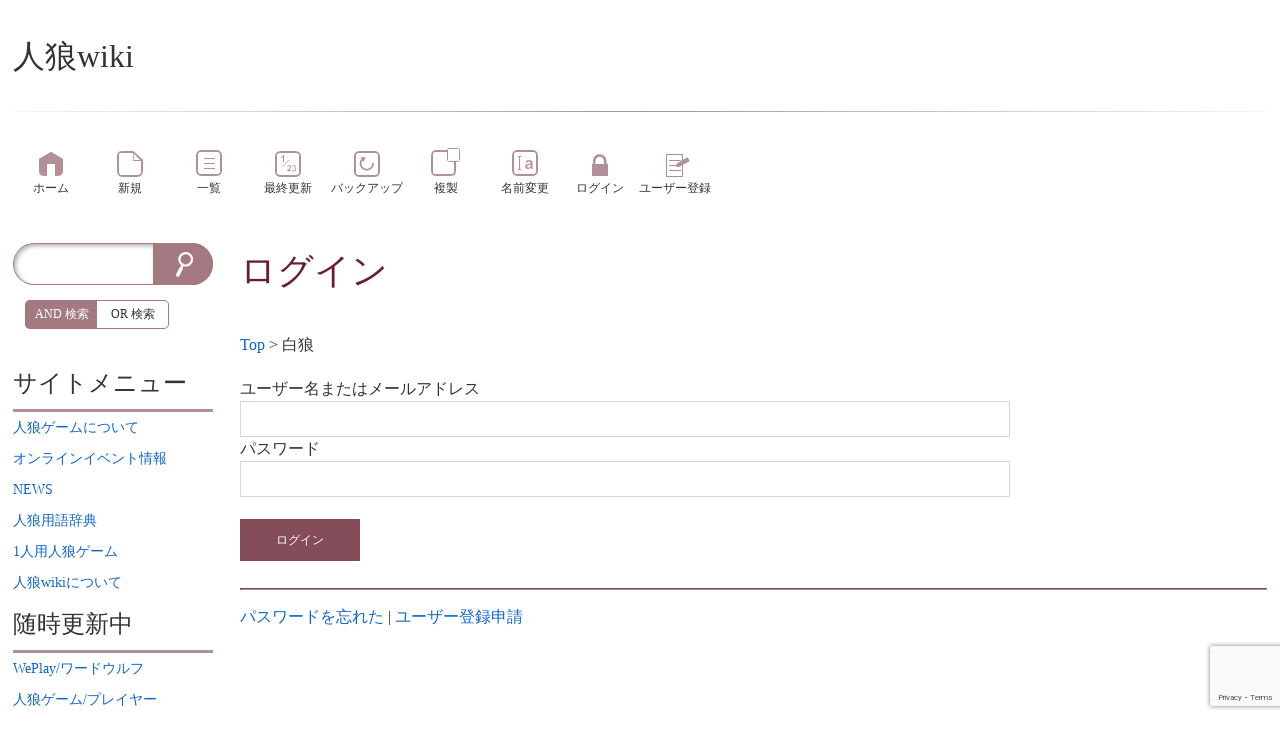

--- FILE ---
content_type: text/html; charset=UTF-8
request_url: https://werewolf.wicurio.com/index.php?cmd=login&page=%E7%99%BD%E7%8B%BC
body_size: 4303
content:
<!DOCTYPE html>
<head>
	<meta name="viewport" content="width=device-width,initial-scale=1.0">
	<meta http-equiv="content-type" content="application/xhtml+xml; charset=utf-8">
	<meta http-equiv="content-style-type" content="text/css">
	<meta http-equiv="content-script-type" content="text/javascript"><meta name="twitter:card" content="summary" />
<meta property="og:url" content="https://werewolf.wicurio.com/?cmd=s&amp;k=68bfe5fdb8" />
<meta property="og:type" content="article" />
<meta property="og:title" content="[人狼wiki] - ログイン" />
<meta property="og:site_name" content="人狼wiki" />
<meta property="og:image" content="https://www.wicurio.com/img/common/logo.gif" />
<meta property="og:description" content="ユーザー名またはメールアドレスパスワードログインログインするにはブラウザのJavascriptを有効にしてくださいパスワードを忘れた | ユーザー登録申請" />
<link rel="SHORTCUT ICON" href="//www.wicurio.com/pkwk/image/favicon.ico">	<meta name="robots" content="NOINDEX,NOFOLLOW">	<title>ログイン - 人狼wiki</title>
	<link rel="stylesheet" href="//www.wicurio.com/pkwk/skin/nss/ress.css" type="text/css" charset="utf-8">
	<link rel="stylesheet" href="//www.wicurio.com/pkwk/skin/nss/nss_common.css?v=4" type="text/css" charset="utf-8">
	<link rel="stylesheet" href="//www.wicurio.com/pkwk/skin/nss/nss_2col.css" type="text/css" charset="utf-8">
	<link rel="stylesheet" href="//www.wicurio.com/pkwk/skin/nss_paper/css/design.css" type="text/css" charset="utf-8">
	<link rel="stylesheet" href="//www.wicurio.com/pkwk/skin/nss_paper/css/ui.css" type="text/css" charset="utf-8">
	<link rel="stylesheet" href="//www.wicurio.com/pkwk/skin/nss_paper/css/plugin.css" type="text/css" charset="utf-8"><link rel="alternate" type="application/rss+xml" title="RSS" href="https://werewolf.wicurio.com/index.php?cmd=rss">
		
	<script type="text/javascript">
		<!--
		var SKIN_DIR="//www.wicurio.com/pkwk/skin/";
var IMAGE_DIR="//www.wicurio.com/pkwk/image/";
var DEFAULT_LANG="ja_JP";
var BASE_URL="https://werewolf.wicurio.com/index.php";
var LANG="ja_JP";

		// -->
		window.cid = "696990a6ba423-19545-5";
	</script>
	<script type="text/javascript" src="//www.wicurio.com/pkwk/skin/nss/jquery-3.1.0.min.js"></script>
	<script type="text/javascript" src="//www.wicurio.com/pkwk/skin/lang/ja_JP.js" async defer></script>
	<script type="text/javascript" src="//www.wicurio.com/pkwk/skin/default.js?ver=14"></script>
	<script type="text/javascript" src="//www.wicurio.com/pkwk/skin/kanzaki.js" async defer></script>
	<script type="text/javascript" src="//www.wicurio.com/pkwk/skin/ajax/textloader.js" async defer></script>
	<script type="text/javascript" src="//www.wicurio.com/pkwk/skin/ajax/glossary.js" async defer></script>
	<script type="text/javascript" src="//www.wicurio.com/pkwk/skin/scomment.js?v=1" async defer></script>
	<script src="https://www.google.com/recaptcha/api.js" async defer></script><script type="text/javascript" src="//www.wicurio.com/pkwk/skin/nss_paper/script.js" async defer></script>
<script type="text/javascript" src="//www.wicurio.com/pkwk/skin/tzCalculation_LocalTimeZone.js" async defer></script>
<script type="text/javascript" src="//www.wicurio.com/pkwk/skin/greybox/AmiJS.js"></script>
<script type="text/javascript" src="//www.wicurio.com/pkwk/skin/greybox/greybox.js"></script>
</head>
<!-- Google tag (gtag.js) -->
<script async src="https://www.googletagmanager.com/gtag/js?id=G-5NJQ0C8PWR"></script>
<script>
  window.dataLayer = window.dataLayer || [];
  function gtag(){dataLayer.push(arguments);}
  gtag('js', new Date());

  gtag('config', 'G-5NJQ0C8PWR');
</script>
<body class="col-2 pc is-front">
		<div id="wrapper">
			<div id="topsection">
				<!-- ◆ Header ◆ ========================================================== -->
<header class="header-wrapper">
	<div id="logo"><a href="https://werewolf.wicurio.com/">人狼wiki</a></div>
	
	
	
	
</header>			</div>
			<nav id="navigator2">
	<h2 class="invisible">ナビゲーションバー</h2>
	<div class="navigator-wrapper">
		<ul class="nav-buttons">
			<li class="nav-button top item-1 first navigator-item"><a href="https://werewolf.wicurio.com/"><span class="label">ホーム</span></a></li>
<li class="nav-button new item-2 navigator-item"><a href="https://werewolf.wicurio.com/index.php?cmd=newpage&amp;refer=%E7%99%BD%E7%8B%BC"><span class="label">新規</span></a></li>
<li class="nav-button list item-3 navigator-item"><a href="https://werewolf.wicurio.com/index.php?cmd=list"><span class="label">一覧</span></a></li>
<li class="nav-button recent item-4 navigator-item"><a href="https://werewolf.wicurio.com/index.php?RecentChanges"><span class="label">最終更新</span></a></li>
<li class="nav-button backup item-5 navigator-item"><a href="https://werewolf.wicurio.com/index.php?cmd=backup&amp;page=%E7%99%BD%E7%8B%BC"><span class="label">バックアップ</span></a></li>
<li class="nav-button template item-6 navigator-item"><a href="https://werewolf.wicurio.com/index.php?cmd=template&amp;refer=%E7%99%BD%E7%8B%BC"><span class="label">複製</span></a></li>
<li class="nav-button rename item-7 last navigator-item"><a href="https://werewolf.wicurio.com/index.php?cmd=rename&amp;refer=%E7%99%BD%E7%8B%BC"><span class="label">名前変更</span></a>
<li class="nav-button login item-8 navigator-item"><a href="https://werewolf.wicurio.com/index.php?cmd=login&page=%E7%99%BD%E7%8B%BC"><span class="label">ログイン</span></a>
<li class="nav-button regist item-9 navigator-item"><a href="https://werewolf.wicurio.com/index.php?plugin=usermanager"><span class="label">ユーザー登録</span></a>
			</li>
		</ul>
	</div>
</nav>			<!-- ◆ Content ◆ ========================================================= -->
			<div id="main"><!-- ■BEGIN id:main -->
				<div class="main-wrapper">
				<div id="content"><!-- ■BEGIN id:content -->
					<section class="ad top">
						<h2 class="invisible">広告</h2>
						<!-- GoogleAds ビックバナー ========================================================== -->
						<div id="googleadsbigbarner">
													</div>
													<!-- GoogleAds LinkUnit ========================================================== -->
							<div id="googleadslinkunit">
															</div>
											</section>
					<article>
						<header>
							<h1 class="title">ログイン</h1>
							<!-- □END id:lastmodified -->
															<!-- ■BEGIN id:topicpath -->
								<div id="builtin-header-topicPath">
									<div id ="topicpath"><a href="https://werewolf.wicurio.com/index.php?FrontPage" title="FrontPage (1d)">Top</a> &gt; 白狼</div>								</div>
								<!-- □END id:topicpath -->
													</header>
						<section id="body"><!-- ■BEGIN id:body -->
							<!-- #toparea(): Disabled on plugin view :Top --><script src="https://www.google.com/recaptcha/api.js"></script>
<script>
	function onSubmitLoginForm(token) {
		document.getElementById("login-form").submit();
	}
</script>
<form id="login-form" action="https://werewolf.wicurio.com/index.php?cmd=login" method="post" style="margin-bottom:15px;">
<div><input type="hidden" name="encode_hint" value="ぷ" /></div><p>ユーザー名またはメールアドレス</p><input type="text" name="login_id" style="width:75%;"><p>パスワード</p><input type="password" name="password" style="width:75%;"><p style="margin-top:10px;"><button class="g-recaptcha" data-sitekey="6LfpdDUUAAAAAIXJseN-zDUAqcvqQPSJeygkeV-D" data-callback="onSubmitLoginForm">ログイン</button></p><input type="hidden" name="page" value="白狼"></form><noscript><span style="font-weight: bold;color:#f00;">ログインするにはブラウザのJavascriptを有効にしてください</span></noscript><hr><a href="https://werewolf.wicurio.com/index.php?cmd=login&func=password_reset">パスワードを忘れた</a> | <a href="https://werewolf.wicurio.com/index.php?plugin=usermanager">ユーザー登録申請</a><!-- #bottomarea(): Disabled on plugin view :Bottom -->						</section><!-- □END id:body -->
					</article>
					<section class="ad bottom">
						<h2 class="invisible">広告</h2>
						<!-- GoogleAds rectangle_L ========================================================== -->
						<div id="googleadsrectanglel">
													</div>
													<!-- GoogleAds LinkUnit2 ========================================================== -->
							<div id="googleadslinkunit2">
															</div>
											</section>
									</div><!-- □END id:content -->
								<section class="block-bar side-bar-left" id="leftbar">
					<h2 class="invisible">サイドメニュー</h2>
						<div id="sidebar">
		<div id="searchForm" class="bar"><!-- ■BEGIN id:searchForm -->
<h2>検索</h2>
<form id="searchform" action="https://werewolf.wicurio.com/index.php" method="get">
	<input type="hidden" name="cmd" value="search" />
	<input type="hidden" name="encode_hint" value="ぷ">
	<input id="searchformWord" type="text"  name="word" value="">
	<input id="searchformAnd" type="radio" name="type" value="AND" checked="checked"/><label id="searchformAndLabel" for="searchformAnd">AND 検索</label>
	<input id="searchformOr" type="radio" name="type" value="OR"/><label id="searchformOrLabel" for="searchformOr">OR 検索</label>
	<input id="searchformSubmit" type="submit" value="検索">
</form></div><!-- END id:searchForm -->

		<!-- ■BEGIN id:menubar -->
			<div id="menubar" class="bar">
		<h2 id="h2_content_2_0" class="side-menu-title">サイトメニュー</h2><p><a href="https://werewolf.wicurio.com/index.php?%E4%BA%BA%E7%8B%BC%E3%82%B2%E3%83%BC%E3%83%A0" title="人狼ゲーム (1d)"><!--autolink--><span class="autolink">人狼ゲーム</span><!--/autolink-->について</a></p><p><a href="https://werewolf.wicurio.com/index.php?%E4%BA%BA%E7%8B%BC%E3%82%B2%E3%83%BC%E3%83%A0%2F%E3%82%AA%E3%83%B3%E3%83%A9%E3%82%A4%E3%83%B3%E3%82%A4%E3%83%99%E3%83%B3%E3%83%88" title="人狼ゲーム/オンラインイベント (134d)"><!--autolink--><span class="autolink">オンライン</span><!--/autolink-->イベント情報</a></p><p><a href="https://werewolf.wicurio.com/index.php?NEWS" title="NEWS (289d)"><!--autolink--><span class="autolink">NEWS</span><!--/autolink--></a></p><p><a href="https://werewolf.wicurio.com/index.php?%E4%BA%BA%E7%8B%BC%E7%94%A8%E8%AA%9E%E8%BE%9E%E5%85%B8" title="人狼用語辞典 (19d)"><!--autolink--><span class="autolink">人狼用語辞典</span><!--/autolink--></a></p><p><a href="https://werewolf.wicurio.com/index.php?1%E4%BA%BA%E7%94%A8%E4%BA%BA%E7%8B%BC%E3%82%B2%E3%83%BC%E3%83%A0" title="1人用人狼ゲーム (412d)"><!--autolink--><span class="autolink">1人用人狼ゲーム</span><!--/autolink--></a></p><p><a href="https://werewolf.wicurio.com/index.php?%E4%BA%BA%E7%8B%BCwiki" title="人狼wiki (185d)"><!--autolink--><span class="autolink">人狼wiki</span><!--/autolink-->について</a></p><h2 id="h2_content_2_1" class="side-menu-title">随時更新中</h2><p><a href="https://werewolf.wicurio.com/index.php?WePlay%2F%E3%83%AF%E3%83%BC%E3%83%89%E3%82%A6%E3%83%AB%E3%83%95" title="WePlay/ワードウルフ (552d)"><!--autolink--><span class="autolink">WePlay/ワードウルフ</span><!--/autolink--></a></p><p><a href="https://werewolf.wicurio.com/index.php?%E4%BA%BA%E7%8B%BC%E3%82%B2%E3%83%BC%E3%83%A0%2F%E3%83%97%E3%83%AC%E3%82%A4%E3%83%A4%E3%83%BC" title="人狼ゲーム/プレイヤー (4d)"><!--autolink--><span class="autolink">人狼ゲーム/プレイヤー</span><!--/autolink--></a></p><p><a href="https://werewolf.wicurio.com/index.php?Village%20of%20Cyber" title="Village of Cyber (272d)"><!--autolink--><span class="autolink">Village of Cyber</span><!--/autolink--></a></p><p><a href="https://werewolf.wicurio.com/index.php?%E4%BA%BA%E7%8B%BC%E3%83%A1%E3%83%88%E3%83%AD%E3%83%9D%E3%83%AA%E3%82%B9%2F%E3%83%A9%E3%83%B3%E3%82%AD%E3%83%B3%E3%82%B0" title="人狼メトロポリス/ランキング (13h)"><!--autolink--><span class="autolink">人狼メトロポリス/ランキング</span><!--/autolink--></a></p><p><a href="https://werewolf.wicurio.com/index.php?cmd=edit&amp;page=%E5%96%A7%E5%98%A9%2F%E5%8B%95%E7%94%BB%2F2025%2F6" rel="nofollow">管理者用</a><br />アクセスカウンター</p><p>本日：1061<br />昨日：3101<br />合計：3629479</p><section class="recent"><h2 class="invisible">recent</h2><h5>最新の10件</h5><div><div class="date"><strong>2026-01-15</strong></div><ul class="recent_list"> <li><a href="https://werewolf.wicurio.com/index.php?NEWS%2F2026%2F1.15" title="NEWS/2026/1.15 (11h)">NEWS/2026/1.15</a></li> <li><a href="https://werewolf.wicurio.com/index.php?NEWS%2F2026%2F1.15%2FWePlay" title="NEWS/2026/1.15/WePlay (12h)">NEWS/2026/1.15/WePlay</a></li> <li><a href="https://werewolf.wicurio.com/index.php?%E5%96%A7%E5%98%A9%2F%E5%8B%95%E7%94%BB%2F2026%2F1" title="喧嘩/動画/2026/1 (12h)">喧嘩/動画/2026/1</a></li> <li><a href="https://werewolf.wicurio.com/index.php?%E5%96%A7%E5%98%A9%2F%E5%8B%95%E7%94%BB%2F2025%2F12" title="喧嘩/動画/2025/12 (13h)">喧嘩/動画/2025/12</a></li> <li><a href="https://werewolf.wicurio.com/index.php?NEWS%2F2026%2F1.14%2FWePlay" title="NEWS/2026/1.14/WePlay (13h)">NEWS/2026/1.14/WePlay</a></li> <li><a href="https://werewolf.wicurio.com/index.php?NEWS%2F2026%2F1.7%2FWePlay" title="NEWS/2026/1.7/WePlay (13h)">NEWS/2026/1.7/WePlay</a></li> <li><a href="https://werewolf.wicurio.com/index.php?%E4%BA%BA%E7%8B%BC%E3%83%A1%E3%83%88%E3%83%AD%E3%83%9D%E3%83%AA%E3%82%B9%2F%E3%83%A9%E3%83%B3%E3%82%AD%E3%83%B3%E3%82%B0" title="人狼メトロポリス/ランキング (13h)">人狼メトロポリス/ランキング</a></li> <li><a href="https://werewolf.wicurio.com/index.php?NEWS%2F2026%2F1.9%2FWePlay" title="NEWS/2026/1.9/WePlay (13h)">NEWS/2026/1.9/WePlay</a></li> <li><a href="https://werewolf.wicurio.com/index.php?NEWS%2F2026%2F1.13%2FWePlay" title="NEWS/2026/1.13/WePlay (13h)">NEWS/2026/1.13/WePlay</a></li> <li><a href="https://werewolf.wicurio.com/index.php?%E3%81%84%E3%82%8A%E3%81%AD%E3%81%93%2F6nin2026.1.15" title="いりねこ/6nin2026.1.15 (18h)">いりねこ/6nin2026.1.15</a></li></ul></div></section><hr class="full_hr" /><p><a href="./?cmd=edit&amp;page=MenuBar" title="編集:MenuBar" rel="nofollow">編集:<!--autolink--><span class="autolink">MenuBar</span><!--/autolink--></a></p>
	</div>
		<!-- □END id:menubar -->
	</div><!-- □END id:sidebar -->
	<div id="adWidesky"></div>
				</section>
							</div><!-- .main-wrapper -->
		</div><!-- #main -->
		<div class="root-footer"></div>
	</div><!-- #wrapper -->
	<div id="footarea"><section class="freeze"><h2 class="invisible">freeze</h2></section></div>	<footer id="footer">
		<div class="footer-wrapper">
			<!-- ◆ Footer ◆ ========================================================== -->
	<div id="copyright"><!-- ■BEGIN id:copyright -->
		レンタルWiki by <a href="//www.wicurio.com/" style="text-decoration: underline;">Wicurio</a> / Powered by PukiWiki Plus!
		<p id="shotLink"><span id="shortLink">このページの短縮URL：<a href="https://werewolf.wicurio.com/?cmd=s&amp;k=68bfe5fdb8">https://werewolf.wicurio.com/?cmd=s&amp;k=68bfe5fdb8</a><span id="__plugin_s_hash_span"></span>
<script type="text/javascript">
var __plugin_s_hash = '';
var __plugin_s_prevHash = '';
function __plugin_s_hashmanage_onload() {
	setInterval(__plugin_s_hashmanage, 2000);
}
function __plugin_s_hashmanage() {
	__plugin_s_hash = location.hash;
	if (__plugin_s_hash != __plugin_s_prevHash) {
		var hashSpan = document.getElementById('__plugin_s_hash_span');
		if (hashSpan) {
			if (hashSpan.textContent) {
				hashSpan.textContent = __plugin_s_hash;
			} else {
				hashSpan.innerText = __plugin_s_hash;
			}
			__plugin_s_prevHash = __plugin_s_hash;
		}
	}
};
if (window.addEventListener) {
	window.addEventListener("load", __plugin_s_hashmanage_onload, false);
} else if (window.attachEvent) {
	window.attachEvent("onload", __plugin_s_hashmanage_onload);
}
</script></span></p>
	</div><!-- □END id:copyright -->
<!-- ◆ END ◆ ============================================================= -->
<script type="text/javascript">
<!--
    tzCalculation_LocalTimeZone ('werewolf.wicurio.com',false);
-->
</script>		</div>
	</footer>
		</body>
</html>

--- FILE ---
content_type: text/html; charset=utf-8
request_url: https://www.google.com/recaptcha/api2/anchor?ar=1&k=6LfpdDUUAAAAAIXJseN-zDUAqcvqQPSJeygkeV-D&co=aHR0cHM6Ly93ZXJld29sZi53aWN1cmlvLmNvbTo0NDM.&hl=en&v=9TiwnJFHeuIw_s0wSd3fiKfN&size=invisible&anchor-ms=20000&execute-ms=30000&cb=mdzo3lif7ghw
body_size: 48861
content:
<!DOCTYPE HTML><html dir="ltr" lang="en"><head><meta http-equiv="Content-Type" content="text/html; charset=UTF-8">
<meta http-equiv="X-UA-Compatible" content="IE=edge">
<title>reCAPTCHA</title>
<style type="text/css">
/* cyrillic-ext */
@font-face {
  font-family: 'Roboto';
  font-style: normal;
  font-weight: 400;
  font-stretch: 100%;
  src: url(//fonts.gstatic.com/s/roboto/v48/KFO7CnqEu92Fr1ME7kSn66aGLdTylUAMa3GUBHMdazTgWw.woff2) format('woff2');
  unicode-range: U+0460-052F, U+1C80-1C8A, U+20B4, U+2DE0-2DFF, U+A640-A69F, U+FE2E-FE2F;
}
/* cyrillic */
@font-face {
  font-family: 'Roboto';
  font-style: normal;
  font-weight: 400;
  font-stretch: 100%;
  src: url(//fonts.gstatic.com/s/roboto/v48/KFO7CnqEu92Fr1ME7kSn66aGLdTylUAMa3iUBHMdazTgWw.woff2) format('woff2');
  unicode-range: U+0301, U+0400-045F, U+0490-0491, U+04B0-04B1, U+2116;
}
/* greek-ext */
@font-face {
  font-family: 'Roboto';
  font-style: normal;
  font-weight: 400;
  font-stretch: 100%;
  src: url(//fonts.gstatic.com/s/roboto/v48/KFO7CnqEu92Fr1ME7kSn66aGLdTylUAMa3CUBHMdazTgWw.woff2) format('woff2');
  unicode-range: U+1F00-1FFF;
}
/* greek */
@font-face {
  font-family: 'Roboto';
  font-style: normal;
  font-weight: 400;
  font-stretch: 100%;
  src: url(//fonts.gstatic.com/s/roboto/v48/KFO7CnqEu92Fr1ME7kSn66aGLdTylUAMa3-UBHMdazTgWw.woff2) format('woff2');
  unicode-range: U+0370-0377, U+037A-037F, U+0384-038A, U+038C, U+038E-03A1, U+03A3-03FF;
}
/* math */
@font-face {
  font-family: 'Roboto';
  font-style: normal;
  font-weight: 400;
  font-stretch: 100%;
  src: url(//fonts.gstatic.com/s/roboto/v48/KFO7CnqEu92Fr1ME7kSn66aGLdTylUAMawCUBHMdazTgWw.woff2) format('woff2');
  unicode-range: U+0302-0303, U+0305, U+0307-0308, U+0310, U+0312, U+0315, U+031A, U+0326-0327, U+032C, U+032F-0330, U+0332-0333, U+0338, U+033A, U+0346, U+034D, U+0391-03A1, U+03A3-03A9, U+03B1-03C9, U+03D1, U+03D5-03D6, U+03F0-03F1, U+03F4-03F5, U+2016-2017, U+2034-2038, U+203C, U+2040, U+2043, U+2047, U+2050, U+2057, U+205F, U+2070-2071, U+2074-208E, U+2090-209C, U+20D0-20DC, U+20E1, U+20E5-20EF, U+2100-2112, U+2114-2115, U+2117-2121, U+2123-214F, U+2190, U+2192, U+2194-21AE, U+21B0-21E5, U+21F1-21F2, U+21F4-2211, U+2213-2214, U+2216-22FF, U+2308-230B, U+2310, U+2319, U+231C-2321, U+2336-237A, U+237C, U+2395, U+239B-23B7, U+23D0, U+23DC-23E1, U+2474-2475, U+25AF, U+25B3, U+25B7, U+25BD, U+25C1, U+25CA, U+25CC, U+25FB, U+266D-266F, U+27C0-27FF, U+2900-2AFF, U+2B0E-2B11, U+2B30-2B4C, U+2BFE, U+3030, U+FF5B, U+FF5D, U+1D400-1D7FF, U+1EE00-1EEFF;
}
/* symbols */
@font-face {
  font-family: 'Roboto';
  font-style: normal;
  font-weight: 400;
  font-stretch: 100%;
  src: url(//fonts.gstatic.com/s/roboto/v48/KFO7CnqEu92Fr1ME7kSn66aGLdTylUAMaxKUBHMdazTgWw.woff2) format('woff2');
  unicode-range: U+0001-000C, U+000E-001F, U+007F-009F, U+20DD-20E0, U+20E2-20E4, U+2150-218F, U+2190, U+2192, U+2194-2199, U+21AF, U+21E6-21F0, U+21F3, U+2218-2219, U+2299, U+22C4-22C6, U+2300-243F, U+2440-244A, U+2460-24FF, U+25A0-27BF, U+2800-28FF, U+2921-2922, U+2981, U+29BF, U+29EB, U+2B00-2BFF, U+4DC0-4DFF, U+FFF9-FFFB, U+10140-1018E, U+10190-1019C, U+101A0, U+101D0-101FD, U+102E0-102FB, U+10E60-10E7E, U+1D2C0-1D2D3, U+1D2E0-1D37F, U+1F000-1F0FF, U+1F100-1F1AD, U+1F1E6-1F1FF, U+1F30D-1F30F, U+1F315, U+1F31C, U+1F31E, U+1F320-1F32C, U+1F336, U+1F378, U+1F37D, U+1F382, U+1F393-1F39F, U+1F3A7-1F3A8, U+1F3AC-1F3AF, U+1F3C2, U+1F3C4-1F3C6, U+1F3CA-1F3CE, U+1F3D4-1F3E0, U+1F3ED, U+1F3F1-1F3F3, U+1F3F5-1F3F7, U+1F408, U+1F415, U+1F41F, U+1F426, U+1F43F, U+1F441-1F442, U+1F444, U+1F446-1F449, U+1F44C-1F44E, U+1F453, U+1F46A, U+1F47D, U+1F4A3, U+1F4B0, U+1F4B3, U+1F4B9, U+1F4BB, U+1F4BF, U+1F4C8-1F4CB, U+1F4D6, U+1F4DA, U+1F4DF, U+1F4E3-1F4E6, U+1F4EA-1F4ED, U+1F4F7, U+1F4F9-1F4FB, U+1F4FD-1F4FE, U+1F503, U+1F507-1F50B, U+1F50D, U+1F512-1F513, U+1F53E-1F54A, U+1F54F-1F5FA, U+1F610, U+1F650-1F67F, U+1F687, U+1F68D, U+1F691, U+1F694, U+1F698, U+1F6AD, U+1F6B2, U+1F6B9-1F6BA, U+1F6BC, U+1F6C6-1F6CF, U+1F6D3-1F6D7, U+1F6E0-1F6EA, U+1F6F0-1F6F3, U+1F6F7-1F6FC, U+1F700-1F7FF, U+1F800-1F80B, U+1F810-1F847, U+1F850-1F859, U+1F860-1F887, U+1F890-1F8AD, U+1F8B0-1F8BB, U+1F8C0-1F8C1, U+1F900-1F90B, U+1F93B, U+1F946, U+1F984, U+1F996, U+1F9E9, U+1FA00-1FA6F, U+1FA70-1FA7C, U+1FA80-1FA89, U+1FA8F-1FAC6, U+1FACE-1FADC, U+1FADF-1FAE9, U+1FAF0-1FAF8, U+1FB00-1FBFF;
}
/* vietnamese */
@font-face {
  font-family: 'Roboto';
  font-style: normal;
  font-weight: 400;
  font-stretch: 100%;
  src: url(//fonts.gstatic.com/s/roboto/v48/KFO7CnqEu92Fr1ME7kSn66aGLdTylUAMa3OUBHMdazTgWw.woff2) format('woff2');
  unicode-range: U+0102-0103, U+0110-0111, U+0128-0129, U+0168-0169, U+01A0-01A1, U+01AF-01B0, U+0300-0301, U+0303-0304, U+0308-0309, U+0323, U+0329, U+1EA0-1EF9, U+20AB;
}
/* latin-ext */
@font-face {
  font-family: 'Roboto';
  font-style: normal;
  font-weight: 400;
  font-stretch: 100%;
  src: url(//fonts.gstatic.com/s/roboto/v48/KFO7CnqEu92Fr1ME7kSn66aGLdTylUAMa3KUBHMdazTgWw.woff2) format('woff2');
  unicode-range: U+0100-02BA, U+02BD-02C5, U+02C7-02CC, U+02CE-02D7, U+02DD-02FF, U+0304, U+0308, U+0329, U+1D00-1DBF, U+1E00-1E9F, U+1EF2-1EFF, U+2020, U+20A0-20AB, U+20AD-20C0, U+2113, U+2C60-2C7F, U+A720-A7FF;
}
/* latin */
@font-face {
  font-family: 'Roboto';
  font-style: normal;
  font-weight: 400;
  font-stretch: 100%;
  src: url(//fonts.gstatic.com/s/roboto/v48/KFO7CnqEu92Fr1ME7kSn66aGLdTylUAMa3yUBHMdazQ.woff2) format('woff2');
  unicode-range: U+0000-00FF, U+0131, U+0152-0153, U+02BB-02BC, U+02C6, U+02DA, U+02DC, U+0304, U+0308, U+0329, U+2000-206F, U+20AC, U+2122, U+2191, U+2193, U+2212, U+2215, U+FEFF, U+FFFD;
}
/* cyrillic-ext */
@font-face {
  font-family: 'Roboto';
  font-style: normal;
  font-weight: 500;
  font-stretch: 100%;
  src: url(//fonts.gstatic.com/s/roboto/v48/KFO7CnqEu92Fr1ME7kSn66aGLdTylUAMa3GUBHMdazTgWw.woff2) format('woff2');
  unicode-range: U+0460-052F, U+1C80-1C8A, U+20B4, U+2DE0-2DFF, U+A640-A69F, U+FE2E-FE2F;
}
/* cyrillic */
@font-face {
  font-family: 'Roboto';
  font-style: normal;
  font-weight: 500;
  font-stretch: 100%;
  src: url(//fonts.gstatic.com/s/roboto/v48/KFO7CnqEu92Fr1ME7kSn66aGLdTylUAMa3iUBHMdazTgWw.woff2) format('woff2');
  unicode-range: U+0301, U+0400-045F, U+0490-0491, U+04B0-04B1, U+2116;
}
/* greek-ext */
@font-face {
  font-family: 'Roboto';
  font-style: normal;
  font-weight: 500;
  font-stretch: 100%;
  src: url(//fonts.gstatic.com/s/roboto/v48/KFO7CnqEu92Fr1ME7kSn66aGLdTylUAMa3CUBHMdazTgWw.woff2) format('woff2');
  unicode-range: U+1F00-1FFF;
}
/* greek */
@font-face {
  font-family: 'Roboto';
  font-style: normal;
  font-weight: 500;
  font-stretch: 100%;
  src: url(//fonts.gstatic.com/s/roboto/v48/KFO7CnqEu92Fr1ME7kSn66aGLdTylUAMa3-UBHMdazTgWw.woff2) format('woff2');
  unicode-range: U+0370-0377, U+037A-037F, U+0384-038A, U+038C, U+038E-03A1, U+03A3-03FF;
}
/* math */
@font-face {
  font-family: 'Roboto';
  font-style: normal;
  font-weight: 500;
  font-stretch: 100%;
  src: url(//fonts.gstatic.com/s/roboto/v48/KFO7CnqEu92Fr1ME7kSn66aGLdTylUAMawCUBHMdazTgWw.woff2) format('woff2');
  unicode-range: U+0302-0303, U+0305, U+0307-0308, U+0310, U+0312, U+0315, U+031A, U+0326-0327, U+032C, U+032F-0330, U+0332-0333, U+0338, U+033A, U+0346, U+034D, U+0391-03A1, U+03A3-03A9, U+03B1-03C9, U+03D1, U+03D5-03D6, U+03F0-03F1, U+03F4-03F5, U+2016-2017, U+2034-2038, U+203C, U+2040, U+2043, U+2047, U+2050, U+2057, U+205F, U+2070-2071, U+2074-208E, U+2090-209C, U+20D0-20DC, U+20E1, U+20E5-20EF, U+2100-2112, U+2114-2115, U+2117-2121, U+2123-214F, U+2190, U+2192, U+2194-21AE, U+21B0-21E5, U+21F1-21F2, U+21F4-2211, U+2213-2214, U+2216-22FF, U+2308-230B, U+2310, U+2319, U+231C-2321, U+2336-237A, U+237C, U+2395, U+239B-23B7, U+23D0, U+23DC-23E1, U+2474-2475, U+25AF, U+25B3, U+25B7, U+25BD, U+25C1, U+25CA, U+25CC, U+25FB, U+266D-266F, U+27C0-27FF, U+2900-2AFF, U+2B0E-2B11, U+2B30-2B4C, U+2BFE, U+3030, U+FF5B, U+FF5D, U+1D400-1D7FF, U+1EE00-1EEFF;
}
/* symbols */
@font-face {
  font-family: 'Roboto';
  font-style: normal;
  font-weight: 500;
  font-stretch: 100%;
  src: url(//fonts.gstatic.com/s/roboto/v48/KFO7CnqEu92Fr1ME7kSn66aGLdTylUAMaxKUBHMdazTgWw.woff2) format('woff2');
  unicode-range: U+0001-000C, U+000E-001F, U+007F-009F, U+20DD-20E0, U+20E2-20E4, U+2150-218F, U+2190, U+2192, U+2194-2199, U+21AF, U+21E6-21F0, U+21F3, U+2218-2219, U+2299, U+22C4-22C6, U+2300-243F, U+2440-244A, U+2460-24FF, U+25A0-27BF, U+2800-28FF, U+2921-2922, U+2981, U+29BF, U+29EB, U+2B00-2BFF, U+4DC0-4DFF, U+FFF9-FFFB, U+10140-1018E, U+10190-1019C, U+101A0, U+101D0-101FD, U+102E0-102FB, U+10E60-10E7E, U+1D2C0-1D2D3, U+1D2E0-1D37F, U+1F000-1F0FF, U+1F100-1F1AD, U+1F1E6-1F1FF, U+1F30D-1F30F, U+1F315, U+1F31C, U+1F31E, U+1F320-1F32C, U+1F336, U+1F378, U+1F37D, U+1F382, U+1F393-1F39F, U+1F3A7-1F3A8, U+1F3AC-1F3AF, U+1F3C2, U+1F3C4-1F3C6, U+1F3CA-1F3CE, U+1F3D4-1F3E0, U+1F3ED, U+1F3F1-1F3F3, U+1F3F5-1F3F7, U+1F408, U+1F415, U+1F41F, U+1F426, U+1F43F, U+1F441-1F442, U+1F444, U+1F446-1F449, U+1F44C-1F44E, U+1F453, U+1F46A, U+1F47D, U+1F4A3, U+1F4B0, U+1F4B3, U+1F4B9, U+1F4BB, U+1F4BF, U+1F4C8-1F4CB, U+1F4D6, U+1F4DA, U+1F4DF, U+1F4E3-1F4E6, U+1F4EA-1F4ED, U+1F4F7, U+1F4F9-1F4FB, U+1F4FD-1F4FE, U+1F503, U+1F507-1F50B, U+1F50D, U+1F512-1F513, U+1F53E-1F54A, U+1F54F-1F5FA, U+1F610, U+1F650-1F67F, U+1F687, U+1F68D, U+1F691, U+1F694, U+1F698, U+1F6AD, U+1F6B2, U+1F6B9-1F6BA, U+1F6BC, U+1F6C6-1F6CF, U+1F6D3-1F6D7, U+1F6E0-1F6EA, U+1F6F0-1F6F3, U+1F6F7-1F6FC, U+1F700-1F7FF, U+1F800-1F80B, U+1F810-1F847, U+1F850-1F859, U+1F860-1F887, U+1F890-1F8AD, U+1F8B0-1F8BB, U+1F8C0-1F8C1, U+1F900-1F90B, U+1F93B, U+1F946, U+1F984, U+1F996, U+1F9E9, U+1FA00-1FA6F, U+1FA70-1FA7C, U+1FA80-1FA89, U+1FA8F-1FAC6, U+1FACE-1FADC, U+1FADF-1FAE9, U+1FAF0-1FAF8, U+1FB00-1FBFF;
}
/* vietnamese */
@font-face {
  font-family: 'Roboto';
  font-style: normal;
  font-weight: 500;
  font-stretch: 100%;
  src: url(//fonts.gstatic.com/s/roboto/v48/KFO7CnqEu92Fr1ME7kSn66aGLdTylUAMa3OUBHMdazTgWw.woff2) format('woff2');
  unicode-range: U+0102-0103, U+0110-0111, U+0128-0129, U+0168-0169, U+01A0-01A1, U+01AF-01B0, U+0300-0301, U+0303-0304, U+0308-0309, U+0323, U+0329, U+1EA0-1EF9, U+20AB;
}
/* latin-ext */
@font-face {
  font-family: 'Roboto';
  font-style: normal;
  font-weight: 500;
  font-stretch: 100%;
  src: url(//fonts.gstatic.com/s/roboto/v48/KFO7CnqEu92Fr1ME7kSn66aGLdTylUAMa3KUBHMdazTgWw.woff2) format('woff2');
  unicode-range: U+0100-02BA, U+02BD-02C5, U+02C7-02CC, U+02CE-02D7, U+02DD-02FF, U+0304, U+0308, U+0329, U+1D00-1DBF, U+1E00-1E9F, U+1EF2-1EFF, U+2020, U+20A0-20AB, U+20AD-20C0, U+2113, U+2C60-2C7F, U+A720-A7FF;
}
/* latin */
@font-face {
  font-family: 'Roboto';
  font-style: normal;
  font-weight: 500;
  font-stretch: 100%;
  src: url(//fonts.gstatic.com/s/roboto/v48/KFO7CnqEu92Fr1ME7kSn66aGLdTylUAMa3yUBHMdazQ.woff2) format('woff2');
  unicode-range: U+0000-00FF, U+0131, U+0152-0153, U+02BB-02BC, U+02C6, U+02DA, U+02DC, U+0304, U+0308, U+0329, U+2000-206F, U+20AC, U+2122, U+2191, U+2193, U+2212, U+2215, U+FEFF, U+FFFD;
}
/* cyrillic-ext */
@font-face {
  font-family: 'Roboto';
  font-style: normal;
  font-weight: 900;
  font-stretch: 100%;
  src: url(//fonts.gstatic.com/s/roboto/v48/KFO7CnqEu92Fr1ME7kSn66aGLdTylUAMa3GUBHMdazTgWw.woff2) format('woff2');
  unicode-range: U+0460-052F, U+1C80-1C8A, U+20B4, U+2DE0-2DFF, U+A640-A69F, U+FE2E-FE2F;
}
/* cyrillic */
@font-face {
  font-family: 'Roboto';
  font-style: normal;
  font-weight: 900;
  font-stretch: 100%;
  src: url(//fonts.gstatic.com/s/roboto/v48/KFO7CnqEu92Fr1ME7kSn66aGLdTylUAMa3iUBHMdazTgWw.woff2) format('woff2');
  unicode-range: U+0301, U+0400-045F, U+0490-0491, U+04B0-04B1, U+2116;
}
/* greek-ext */
@font-face {
  font-family: 'Roboto';
  font-style: normal;
  font-weight: 900;
  font-stretch: 100%;
  src: url(//fonts.gstatic.com/s/roboto/v48/KFO7CnqEu92Fr1ME7kSn66aGLdTylUAMa3CUBHMdazTgWw.woff2) format('woff2');
  unicode-range: U+1F00-1FFF;
}
/* greek */
@font-face {
  font-family: 'Roboto';
  font-style: normal;
  font-weight: 900;
  font-stretch: 100%;
  src: url(//fonts.gstatic.com/s/roboto/v48/KFO7CnqEu92Fr1ME7kSn66aGLdTylUAMa3-UBHMdazTgWw.woff2) format('woff2');
  unicode-range: U+0370-0377, U+037A-037F, U+0384-038A, U+038C, U+038E-03A1, U+03A3-03FF;
}
/* math */
@font-face {
  font-family: 'Roboto';
  font-style: normal;
  font-weight: 900;
  font-stretch: 100%;
  src: url(//fonts.gstatic.com/s/roboto/v48/KFO7CnqEu92Fr1ME7kSn66aGLdTylUAMawCUBHMdazTgWw.woff2) format('woff2');
  unicode-range: U+0302-0303, U+0305, U+0307-0308, U+0310, U+0312, U+0315, U+031A, U+0326-0327, U+032C, U+032F-0330, U+0332-0333, U+0338, U+033A, U+0346, U+034D, U+0391-03A1, U+03A3-03A9, U+03B1-03C9, U+03D1, U+03D5-03D6, U+03F0-03F1, U+03F4-03F5, U+2016-2017, U+2034-2038, U+203C, U+2040, U+2043, U+2047, U+2050, U+2057, U+205F, U+2070-2071, U+2074-208E, U+2090-209C, U+20D0-20DC, U+20E1, U+20E5-20EF, U+2100-2112, U+2114-2115, U+2117-2121, U+2123-214F, U+2190, U+2192, U+2194-21AE, U+21B0-21E5, U+21F1-21F2, U+21F4-2211, U+2213-2214, U+2216-22FF, U+2308-230B, U+2310, U+2319, U+231C-2321, U+2336-237A, U+237C, U+2395, U+239B-23B7, U+23D0, U+23DC-23E1, U+2474-2475, U+25AF, U+25B3, U+25B7, U+25BD, U+25C1, U+25CA, U+25CC, U+25FB, U+266D-266F, U+27C0-27FF, U+2900-2AFF, U+2B0E-2B11, U+2B30-2B4C, U+2BFE, U+3030, U+FF5B, U+FF5D, U+1D400-1D7FF, U+1EE00-1EEFF;
}
/* symbols */
@font-face {
  font-family: 'Roboto';
  font-style: normal;
  font-weight: 900;
  font-stretch: 100%;
  src: url(//fonts.gstatic.com/s/roboto/v48/KFO7CnqEu92Fr1ME7kSn66aGLdTylUAMaxKUBHMdazTgWw.woff2) format('woff2');
  unicode-range: U+0001-000C, U+000E-001F, U+007F-009F, U+20DD-20E0, U+20E2-20E4, U+2150-218F, U+2190, U+2192, U+2194-2199, U+21AF, U+21E6-21F0, U+21F3, U+2218-2219, U+2299, U+22C4-22C6, U+2300-243F, U+2440-244A, U+2460-24FF, U+25A0-27BF, U+2800-28FF, U+2921-2922, U+2981, U+29BF, U+29EB, U+2B00-2BFF, U+4DC0-4DFF, U+FFF9-FFFB, U+10140-1018E, U+10190-1019C, U+101A0, U+101D0-101FD, U+102E0-102FB, U+10E60-10E7E, U+1D2C0-1D2D3, U+1D2E0-1D37F, U+1F000-1F0FF, U+1F100-1F1AD, U+1F1E6-1F1FF, U+1F30D-1F30F, U+1F315, U+1F31C, U+1F31E, U+1F320-1F32C, U+1F336, U+1F378, U+1F37D, U+1F382, U+1F393-1F39F, U+1F3A7-1F3A8, U+1F3AC-1F3AF, U+1F3C2, U+1F3C4-1F3C6, U+1F3CA-1F3CE, U+1F3D4-1F3E0, U+1F3ED, U+1F3F1-1F3F3, U+1F3F5-1F3F7, U+1F408, U+1F415, U+1F41F, U+1F426, U+1F43F, U+1F441-1F442, U+1F444, U+1F446-1F449, U+1F44C-1F44E, U+1F453, U+1F46A, U+1F47D, U+1F4A3, U+1F4B0, U+1F4B3, U+1F4B9, U+1F4BB, U+1F4BF, U+1F4C8-1F4CB, U+1F4D6, U+1F4DA, U+1F4DF, U+1F4E3-1F4E6, U+1F4EA-1F4ED, U+1F4F7, U+1F4F9-1F4FB, U+1F4FD-1F4FE, U+1F503, U+1F507-1F50B, U+1F50D, U+1F512-1F513, U+1F53E-1F54A, U+1F54F-1F5FA, U+1F610, U+1F650-1F67F, U+1F687, U+1F68D, U+1F691, U+1F694, U+1F698, U+1F6AD, U+1F6B2, U+1F6B9-1F6BA, U+1F6BC, U+1F6C6-1F6CF, U+1F6D3-1F6D7, U+1F6E0-1F6EA, U+1F6F0-1F6F3, U+1F6F7-1F6FC, U+1F700-1F7FF, U+1F800-1F80B, U+1F810-1F847, U+1F850-1F859, U+1F860-1F887, U+1F890-1F8AD, U+1F8B0-1F8BB, U+1F8C0-1F8C1, U+1F900-1F90B, U+1F93B, U+1F946, U+1F984, U+1F996, U+1F9E9, U+1FA00-1FA6F, U+1FA70-1FA7C, U+1FA80-1FA89, U+1FA8F-1FAC6, U+1FACE-1FADC, U+1FADF-1FAE9, U+1FAF0-1FAF8, U+1FB00-1FBFF;
}
/* vietnamese */
@font-face {
  font-family: 'Roboto';
  font-style: normal;
  font-weight: 900;
  font-stretch: 100%;
  src: url(//fonts.gstatic.com/s/roboto/v48/KFO7CnqEu92Fr1ME7kSn66aGLdTylUAMa3OUBHMdazTgWw.woff2) format('woff2');
  unicode-range: U+0102-0103, U+0110-0111, U+0128-0129, U+0168-0169, U+01A0-01A1, U+01AF-01B0, U+0300-0301, U+0303-0304, U+0308-0309, U+0323, U+0329, U+1EA0-1EF9, U+20AB;
}
/* latin-ext */
@font-face {
  font-family: 'Roboto';
  font-style: normal;
  font-weight: 900;
  font-stretch: 100%;
  src: url(//fonts.gstatic.com/s/roboto/v48/KFO7CnqEu92Fr1ME7kSn66aGLdTylUAMa3KUBHMdazTgWw.woff2) format('woff2');
  unicode-range: U+0100-02BA, U+02BD-02C5, U+02C7-02CC, U+02CE-02D7, U+02DD-02FF, U+0304, U+0308, U+0329, U+1D00-1DBF, U+1E00-1E9F, U+1EF2-1EFF, U+2020, U+20A0-20AB, U+20AD-20C0, U+2113, U+2C60-2C7F, U+A720-A7FF;
}
/* latin */
@font-face {
  font-family: 'Roboto';
  font-style: normal;
  font-weight: 900;
  font-stretch: 100%;
  src: url(//fonts.gstatic.com/s/roboto/v48/KFO7CnqEu92Fr1ME7kSn66aGLdTylUAMa3yUBHMdazQ.woff2) format('woff2');
  unicode-range: U+0000-00FF, U+0131, U+0152-0153, U+02BB-02BC, U+02C6, U+02DA, U+02DC, U+0304, U+0308, U+0329, U+2000-206F, U+20AC, U+2122, U+2191, U+2193, U+2212, U+2215, U+FEFF, U+FFFD;
}

</style>
<link rel="stylesheet" type="text/css" href="https://www.gstatic.com/recaptcha/releases/9TiwnJFHeuIw_s0wSd3fiKfN/styles__ltr.css">
<script nonce="VE7GQAEnLyf3oTUDnHRA9A" type="text/javascript">window['__recaptcha_api'] = 'https://www.google.com/recaptcha/api2/';</script>
<script type="text/javascript" src="https://www.gstatic.com/recaptcha/releases/9TiwnJFHeuIw_s0wSd3fiKfN/recaptcha__en.js" nonce="VE7GQAEnLyf3oTUDnHRA9A">
      
    </script></head>
<body><div id="rc-anchor-alert" class="rc-anchor-alert"></div>
<input type="hidden" id="recaptcha-token" value="[base64]">
<script type="text/javascript" nonce="VE7GQAEnLyf3oTUDnHRA9A">
      recaptcha.anchor.Main.init("[\x22ainput\x22,[\x22bgdata\x22,\x22\x22,\[base64]/[base64]/bmV3IFpbdF0obVswXSk6Sz09Mj9uZXcgWlt0XShtWzBdLG1bMV0pOks9PTM/bmV3IFpbdF0obVswXSxtWzFdLG1bMl0pOks9PTQ/[base64]/[base64]/[base64]/[base64]/[base64]/[base64]/[base64]/[base64]/[base64]/[base64]/[base64]/[base64]/[base64]/[base64]\\u003d\\u003d\x22,\[base64]\\u003d\\u003d\x22,\x22w4QCw5wNwoBzwpYoekZSAFpDTsKvw6/DkMKtc2fCrn7ChcOaw59swrHCr8KtNRHCgVRPc8OMI8OYCBXDiDojA8O9MhrCuFnDp1wkwrh6cF7DrzNow5MdWinDimrDtcKeaxTDoFzDmVTDmcONFVIQHk0rwrREwoYfwq9zUjdDw6nCl8KNw6PDlgI/[base64]/[base64]/DqsKrwox5MsOpTF7DsCYCwpBow4pBBVoswqrDkMOdw6ggDF9bDjHCtMKQNcK7ZsOXw7ZlOQ0fwoIlw5zCjksTw5DDs8K2JcO8EcKGPMK9XFDCuEByU1DDmMK0wr1SDMO/w6DDlcK/cH3CsTbDl8OKN8KjwpAFwqPCrMODwo/DuMKrZcORw6XCv3EXcsORwp/Ck8OoCE/DnHENA8OKA2x0w4DDh8O0Q1LDq3Q5X8ODwqNtbE9tZAjDrsKAw7FVe8OJMXPCvhrDpcKdw7hTwpIgwqPDoUrDpXQNwqfCusKNwqRXAsKpecO1ERTCuMKFMGoXwqdGBkQjQnDCv8KlwqUbQExUHsKAwrXCgHDDlMKew611w61YwqTDhsK2HkkTc8OzKDDCsC/[base64]/[base64]/ChiFFYV7DnTrDhMOrw7UDw67DvMKRwpXDrRrCo2fDpSXDhMOrwoJnw4E1ecK7wqJgen0NTMKVDlJHG8KHwrdOw5nCjC3Dp3jDjHXCnMKGwrvCmEjDicK8wozDmG7DhcOhw53ClSQcw6IWwqdmw78iTkBaMcKgw5UBwoLClMO+wq/Do8KFYDfCiMKlfRYTdMKpW8OxfMKDw717PsKGwqUnH07DnMKJwrPCl0N5wqLDhwTCmy/[base64]/w4PCumZ0w5bCkMK1UDXCk8OAw5HCqhpxUT4bw71caEDCl2BpwpLDi8Klw5DDqxPCqsOcSDDClVbCgGZtDSYtw7wQY8OVLcKAw5LDtg7DmU3DkFF6VH8YwqQFLsKowr5Kw4YnWFhuNMOJW2XCs8OWfngIwpbDrmrClFHDjxjCj0A9ZDoCw51kw57DnS/CuGHCqcObw6ZPw47CkW4xS1NAwo/Dvk0uHWVxRWLDj8Olw60pw68Zwpghb8K5KsK/wp0Fwo4VHmfCscKywq1cw5jCoW5uw4IHM8Kuw4zDhsOWbMKZMQbDkcKNw5TCrC8lUDUDwpwTSsKwA8KiBjrCqcOrwrTDtMO1XMKkNUMBRlEdwpHDqCU4w5rCvm/[base64]/w7TCv8K3G2rDh8KEwpHCqkXCh8O6Dl7CrcOGwoDDqmrCuTsjwrEtw6TDgcOGZHprE1XCu8O0woDCscKrfcO0c8O5AsKLV8KuPsO6eiTClRxeEsKLwojDrsKbwojCo04nM8KNwqrDmcOTV3EPwqjDu8KTFXLCl2wPejzCoA8CUMOoVh/DjSAVfHPCp8Kbcg7Cmm47wopfJ8OIRsKZw77Dn8OYwq1kwpvCrRLCh8OlwovCi3ADw6LCnsKtwrMjwpxQMcOpw5IgL8OXbGEZwrDCtcKww6pywqVdwrfCgcKFbMOBGsOEC8KPOMKxw6EEKj7Dg0TDv8OCwpcBScOIVMK/BQLDi8KawpFrwpnCs17Dm0HCi8Ofw7B1w64uaMKIwp/DjMO7GsKpKMOZwpPDnXIiw51JdT1Lwqxxwq4MwqwvZhkBwp7CsgE+WMK2wqttw6TDrQXCkVZDQ3zDnWPCssOJwqJfwo3CmArDn8KmwrjCg8O9VyB+woTCscO8FcOlwp7DhA3Cp27Ci8K1w7PDk8KREXTDnzzCk1vDl8O/OcO9TGx+V2MUwrHCmwFqw5rDksO/PsOfw4DDmGFaw4pvcMK3wrYIHAhuDnHClnLDgR5IUsOMwrVKa8Oxw51yYibCjTAAw4/[base64]/CnEDCiSzDmzEow516w4rCsknCuypnVMODLTAlwr7CmcKgLQ/[base64]/DnxHCjMK2w4gNG3nCrMKkAcOlwpteD3rCv8KaZcKQw7XCkMOecMKsQTUsZcOkJmgVwq7CocKJI8Oqw6UYBcOqHEMGTAMLwrlmbcOnw6LCum/DmyDDmFZZwr/[base64]/w7t9HMOkOgPDnsKPwoHDtsKgwrphehR4DA0EwrnCuWEbw5cAQlHDmCXClMKPa8KDwonDtxgYR1/ChSDDqBrDhMKUHsOuw4fCuw3DrCTCo8OydBoqNcOmJ8K7bFo4EAdnwqnCvGFFw5TCtsOOwps9w5DCnsKhw7Q8PFMWCcOKw6jDrBI6RsOxXBEHLABGw703JcOJwo7DiRhkF1RpKcOGwocMwoo2wpTCgsOPw5xQSsOzQsO3Nw3DlcOmw7J8PsK/BkJBS8OGJAXDpzlVw4UOJcOXMcKmwpNyRmkQZ8KfPQnClD1/WhHChGPCqjRDZ8O/w5PCn8K8WghXwoEcwpFow7cIcCopw7QSwr/CgiLDg8KsM0wFT8OMPRozwo4+TkIZCio9ah1BOsK/TsKMQMOLGBvCmjPDoFNrwocTczsAw6zDrsKtw5bCjMK4cibDnCNuwolhw4xQW8KobH/Diw1wYMO8W8Kbw7TDl8ObdnthYcObaUsjw7bDq34ZAUpve1Bwa0EwVMK5KcKAwoZVbsO+U8ONR8KILsO7TMKfFMKsacOEw5QCw4YCRMOswplLTxdHOmFCP8K9RRlQSX9rwp/Dm8OPw6tow5JAw7YtwpVbZwg7U3jDkMKFw4AxRHjDvMO4R8Ksw4rDnMOqZMKiQEbDikPCvHgxwqvCnsKEfSHCjMKDRsKEwpl1w7bCr3BLwpJMGz4owprCvD/CrcOhFcKFw5bDkcO8w4TCsSfDn8ODCsOKw6BqwqDDpMKlwovCgcOzS8O/ViNCEsK/IzDCtTTDkcK8aMOIwofDv8OKACsowqrDv8ONwowgw7fCtBnDlcO+w57DscORwobCiMOxw4MENiVfOgPDmkcTw44/wr1wDHt+MU3DnMOBw5jCvnbCssO6HyzCmlzCjcKWI8KwI0nCo8OqKsKIwoFgDFwgP8K3wr0vw5zCrhUrwrzCkMKfasKcwqVbwp4FHcKIVB3Cu8KJfMK2GiwywqDCkcOgdMKjw7omw5l/[base64]/B0nDvmcHKMOiwpnCnDTCmcOLY8KQSU42JVoJw7V9BBTDqnkXw4LDi0TCs1dTCQPCmQnDosOtw5U0w4fDhMKDKcOUbyNfecODwrM1LxjDt8OuIMKIwqDCsjdnCcOYw7wKa8Kcw7s4UHxAwp1qwqHDtXYbD8Ozw7zCr8KmDcK+w69Iwr5Gwplvw6BEIQkYwqnCicKsTA/[base64]/[base64]/Ct2hdwoLDlXwMET9UOcOIwqXClTjCjS0Iw6jDmT4IQ0IrCcO6N0zCtsKdwpPDv8K4YBvDnGZtCsK1wqs/VV7DpMKuwox5eUEWSMKrw4jDggrDhsOowqUkdwPClGZkw7FKwpxjA8OlABLDuHrDmMOiwrgzw5ANRDDDv8KQOmXDr8OewqfCisKsOzpBPMKNwq/[base64]/[base64]/Cs8OhBcO2w6XCtFvDuy/DngDDtWsWJMKzOcOWejzDvcK0IUAew43CuzjCiT0Gwp/DgMK/w4g5wrvCrcO2DsKxB8KcL8OewrIlJhDCvHJHIyXCvsOkREEYHMKWwrMRwolnXMO8w4BRw4pTwrpLRMO/PsKHw7JYTGxOw4huwpLCicOHPMOkVRzDqcOTw7shwqLDtsK7WsKKwpHDh8O2w4M4w47Cp8KiRxDDgDEIw7LDl8KaYWgzLsOkO2vCrMKGwpwhwrbDicORwolLwp/[base64]/DnMOWwpN4HVPClQTCkyUKw4XDrCwbwqXDiH9Uw5fCm2pmw4/CoB4Gw7Eswp0qw7pIw7F2wrQ0GcK7wqjDkWbCvsOgH8KBbcKewqrCiBZnciwsXcK9w6vCgMOYX8KgwpJKwqUyKShvwoLCln4fw7zCkF5hw7bClV5mw4Q0w7LDqjIgwplZw5PCvMKGaV/DlQYNUcOKUsKfwqXCjcKRWEFbHsOHw4zCuH/Do8KKw5/Dl8OPWcK6SBYWT38jw5DCmi46w6TDncKOwp8+wqAMw7nCryPCgsOWV8Kqwq5wLzEcE8OpwqMTw5/CpMOWwqRRIcKyMMOUQlfDjMKGw4TDnA/Do8K2cMOvI8ORAV1rVx8IwrJtw5FOwrTDvTXChzwDDcOcZwrDrVlNccK9w6XCompHwoXCrxNHa0nCtFXDtShpw4l5MMOsbjdUw68iDEdiw6TDq0/Cn8KZw7RtAsOjCsOkFMKaw4czAsKEw6jDvcKgf8KAw43Cv8OyFArDqsKtw5AENHvClxnDoxAjEcOKXVMPwoXCuGLCmsOuG3TCvQVxw4lSwoHDpsKUwpPCnMKpbmbCjmHCucKSw5bCgcOofMO7w4cJwqfCgMKRNWoLaD9UJ8K5wq/Cm03DvEfDqxEywoc+woLCmMO9B8K/XxLDmnk+TcOBwpDCi2x4HXcJw4/Cuzhjw4VsX3jCribCgiIcGcKow6fDucKbw5w9KVzDs8OvwoHCjcOhFcO3ZcOhbcOiw6jDj0XCvhfDr8OnEMKHMwbCqjpoKMOew6szGMO2wqwxE8KSwpRTwp8LOsObwobDhMKoDBcuw7zDiMKHJxXCiV/DosOkXzjDiBBJOzJVw4PCkVHDtCLDsCkreEnDhW/Chh9MIg1ww4/DssKePVjDuWAKEDRcKMK/wr3Dlgl9w6cKwqhyw5cTw6HCt8KZK3DDn8Obw45twq3DoEMWwqFoKU8pd2rCjFLCkGI2w54vAsOVAToqw7zCgcOUwozDoREGBMOcw5FwTUkLwqXCu8KswqLCmsOAw4HCrsOGw5/[base64]/Di8KEZMKAw7ASw5Y4L8OTw4bCisOYw5HDp1TCl8OXw67CpMK3ckPCpUozUsOjwpnDlsKXwrx1DgoTIgbCnwtLwqHCtBMNw73CscOxw7zCgsOawo/[base64]/RhbDtFwFw5fDssKjRnkiRsK7X8KAEiN9wpHCjXxTcRFhP8KKw6nDvAkKwpp3w6B9QEvDiQrCuMKXNsKowonDk8OFwoLDvsOFLD/Cp8K5VTLCtcOvwqdhwrvDkcKiwq91TMO2wosTwpwCwrjDuFgPw5duRsOPwoYAPcOGwqLCnsOZw4IuwoPDtMOKQsKww4ROwq/ClRIaP8O1w68zw7/ChlzClnvDiQoUwpN3S3TCmFrDnQIMwprDvMOSLCZ8w7ViBl7CnsOhw6jCsjPDhQHDjR3CscOPwqFjw7I8w53CtzLCjcKSfsK7w7UmfVVgw78PwrJ6SVcFQcKYw6xkwo7DnCoBwrLCrWzCi3HDvjJ+w5TCtMOnw7HCqFNhwpNYw55/SsOYwqnCjMO6wrTCosK6VGEjwqTCoMKYaizDqsOPw5wVw4bDiMKRw5QMWhDDkcKrLQTDu8KIw7ReKg5/[base64]/Cpw/DjChywozCsSHCpMKiJGgbw47DsMK5C1TClcKJw7w2FGTDilrCpMOuwobDiCEhw7fDqRfCvMOvwo0vwoIkwqzDix9dRcKAwqnDj24/N8KZZcKjCUDDgcKwYjfCjMKBw4sUwoUoFx/CgsKlwosdUMOFwrwQOMOoEMO/asOzfShSw5oYwpFZwobCl2TDrRnCo8OPworCtMKSNMKWw6TCqxfDisO1csOYUUcIFSI6G8KUwpjCpCAiw7nDgnXCrRbCuRp/[base64]/eDLDlj3Ds8Ohw53ClyUvwoBXwpvDojXCg2RywrrDp8OBw6zDs10lw75CGsOkCMODwoUFDMKcL1wkw7DCnR7DusKCwoceLcKHfgB+wqZ1wok3OGHDnAcgwo8iw7QXworCkX/CvSwbw7HDmVosBG7DlH5gw7vDmxXDtFbCvcKyYGZew6/DnAbCkQnDucO1wqrDkcKAw5gwwpIHM2HDtV1VwqXCucKPFcOTw7LDgcKXw6Q+WsKfL8KCwoZ8w4U5ezgsXjnDrMObw5vDkzrClCDDnFDDlXEmewc6RAHCtcKtdEw9w6PCs8KmwqFILsOowrBndSvCvlwBw5nChMKTwqDDo1QkXh/Cki9fwpwlDsOowoPCphDDlsOWw48FwocRw6NZw4EAwrHDjMOMw7vCp8OgNsKuw5EQw7jCuSIgasO9BMOSw6/Dq8K5wp7DucKKfMKCw7PCoDJVwothwohVaxDDrAPDoxpjcz0jw71kE8OoG8KXw7F5LMKOAMOVZ1glw7DCq8K2w6TDgFbDgRrDlGoAw49ewoB6wpHCjyglwrDCmQ1vN8KwwpVRwr/CusK2w7k0wowCI8KBUFXCmWVXPcKccjwjwqfCusOgYsKNDH0tw4RHZ8KJLMKDw6prw5zCkcOYSCANw5U/w6PCiAzChMO2WMK6BxHDgcOQwqh1w4Uzw4HDl0zDgGdow744M3DDtz1TLcO4wqvCok8xw4DDjcO4ehsEw5PCn8OGw5jDgsOoWjFswrEsw57CjjsxUTXDrBzCv8OTwqPCsh9NA8KoL8O3wqzCl1jCj1rCmMKMIW8Nw6pEP2/[base64]/DvMODwocsW8KZXMOjwqTCu8KAwoFJCE00w54Aw4fCiA/CogUmaxAxMkHCksKIWsK4wqRmNsOHTsK5RjNEJcObLx5ZwoNsw4IuXsKJSsOiwozCpmHCmyM4B8KAwp/DoTEmXsKNIsO3THkWw63DtcO1EQXDk8Kdw442fD3DmsO2w5VvU8OmSi/Dh3hTwqhwwqXDoMOzccOVwq7Cj8KLwrHConJaw5TCtsKYShPDl8ODwoRZNcKgTRAQCcK6ZcOaw6fDnVE2EsOobMObw4LCn0bCucOwcsOBABPCjsOgBsK/w44Sdn9AScK4OMOFw4jCpsKtwq9NS8KrdsKaw61Lw6XDp8KhH0vDlxA2wpBpP3Fywr/DhQHCtsOTQ3Z3wpFbHAvDnMOKwo7DmMO+wrLCmcO+wp3DiXAawpvCnTfDocO1wq8UHCrDgsOEw4DCvcK9wp9twrHDhyo7XkrDjjrCpHAcMXXDjAxcwovCjzNXFsOfHyF4QsKPw5rDuMKEwrXDkkdvQcKkLsOnFsOyw6YCFsK0O8K/wqPDtUTCmMOSwo4Hw4fCqyIVC3rClcKMw510AVQyw5t4wqwATMKSwoTCvmoOwqE1MBfDvMO+w7JLw63DrcKZQcK5GAUZDBt0DcOfwonCrMKaeTJawrkBw7zDpsOMw6sNw7nCqyVkw4DDqj3Cg2DCqcO/[base64]/DjErDjcOqLMOFwpoMbQhEw5UvDhk6w6nCusKLw73DucKDwrbDu8KowpkLfsOVw43CpcOBw5AGEDXDtmZrE38kwpwrw5xIw7LCqHDDnzgTSwvDqcO/fW/DkSPDl8K4PyHCtcKhwrbCgsOifR5oMXxvBcKew4wONxrCpn91w6PDmUFKw6cxwp7DlsOWCsOVw6nDncKALHTCuMOnI8OBwoFVw7XDk8K0STrDnTgAwpvDqVI/W8KCTEdtw47ClsO1w5DDssKNAnXCvmcrLcOUUcK0ZMKEw7pRGj/DlMKLw6fDh8OIwp7Cj8Kpw405E8KEwqPDkcOoXi3ClsKSO8O7wr16wpXCksK6wqhRHcOab8KBw60lwpjCo8KOZFXDoMKTw7nDvlMrwowYZ8KawptqR3XDvsOJPV5rw6LCp3RYw6XDkHrCnznDiDzCgHp/[base64]/CtcO4wocew4E2w6jCo8K5YHbDnsKmNBZaw44THxZLw6DChXzCrlPDg8O8w6huYSfCrXFgwojCrgHDosK/[base64]/[base64]/DhVXDkB7DqsOrwqlNwrLDg8Khw5FRMx/CmQjDhxpFw5IPXF/[base64]/DgMO7w5YHSXfDvxpQwrs5w6BVY8KSZsOIwqh4w4F+w4IJwplIJGTDkgTCvSHDmmt0w6zDncKXQ8KFw4vDu8KVw6HDu8ORwoHCtsKTw6LDrMKbCFEOLBUtwoDCkVBHLsKHIsOGCMKfwpM/wqXDpD5Xw74Nwo99w4xvQUo6w5E0fV0dOsKFD8OUPEMtw4DDtsOQw4vDsTY/[base64]/w4o9w6jDlWbDvGnDjcOsw5sgH3rDkErDscKvQsKPVMKvbcO9eDLDrSJuw5hxPMOdSwAkJ1VAworCksKeMWrDmsO4w5jDk8OLeUY6XGvDh8OtWsO8BSABDxtAwoLCgCt1w7HDr8KEBAlpw5HCu8Kxwrtqw5Aaw5LDnE9ow7ApBTREw47DvMKFw4/CjVXDhx1vfcK6OsODwqzDpsKpw50CAlxFRlwgEMKaFMKHMcOeV0LCtMKEOsKzMMKew4XDrhzCnl0CW3hjw4jDlcONSD3Cp8KAc3PCuMK2XTTDpiXDmzXDnVvCusKCw6cFw7vCtXg5c2vDgcOBIcKSwptsKXHCk8KYSSAnwq1/LGQaFV9uw5TCv8K+w5J8woHCucOiOsOZDsKGBTfClcKTKsOaA8O3w6wjXmHCiMK9OsOMI8Kswo5EHStkwpfDs09pO8OPwqDDmsKjwqtzwq/CsBFiRxBcNMOiCMKMw6A2wo1eP8K6Sk0vwp/DiXXCsljChcKdw6/[base64]/CoicsFcKbTsKjacOGDcOzfsOTOMKwwrTCtU7Dm17DkMORRn7DugTCosOwc8O4wr/DiMOhwrI9wq3Cvj4qA2HCnMKpw7TDpzPDqsKCwpkwAMOANMO9FsKrw4Nww4/[base64]/[base64]/[base64]/NGHDlmDDhGYII8O5H8OTw6vCsz3DlsKHD8KCHFLClcOmLVs8ZzjCuQ/[base64]/DjgIkw7/DuMKrw6DDlcKTwrcmwoRQXGw3KsO2w5nDjzjCtElkcyzDrsOqUcOQwprDp8K1w4zCgMK/w4nCsSAGwodEI8K1ScO8w7/Cp3g9woM7TMKmC8O9w5bDmMO4wqhxHMKxwq07IMK6cC9Ww6zCvcOlw4vDulQiVXczVcKkwqTDnCBBw4c7CcONwoRuR8KPw4rDvmZ4w5kcwq9kwqEgwo3DtxvCj8KhXjzCpUfDvsOEF0PCgsKjZAfCvMOad0YDw5LCtnTDpMKKcsKYBT/CvsKTwqXDnsKbwpvDnHgWblBwaMKAM111wpVtJcOGwrcwD1g4w43DvDhSPGVOwq/[base64]/CqMKicj9+cMKIw4Zdw7TDukrCkcKRTkdMw6k8wqhpdMKDT1wZUsOkTcONw5bCtzgzwpl0wqDDqWQ8wp4Dw4DDvMO3W8Kgw67DjAE8w6kPER84w7fDhcOlw7rDiMK/c1bDuEfCg8KaIiI8LS/DjcK5e8KFDxNxMlo0EWTCosOSHWYcAkkqwr3DpjvDkcORw5RBwr/Cl20Swog9wqZZWHbDksOBDMOVwqDChcOfZMOgVsOaFRR+HwBFEj5xwojConTCs0g2JiPDkcKPG2HDmcKpbHPCjisuZsKrUk/[base64]/Dm8K8ZEEdYHUiVMOMJXgnw6wDBsO7w45hwo/ClEBPw67Dl8KCw6bDgsKiOcK4ZxwMNDErVzvCu8OpI3QLFcKRbgfDs8K8w7bCtTc5w53DjcKoXS4Ow6wxGcOPcMKTUW7Cu8OFwopuSXnDpcKUKMO6w7JgwrTDuArDphXDqB0Mw7kdwonCjcORwr8VMm/DtsOpwqHDgz9bw4nDpMKXAMKmw5jDhRPDicO9wp/CrcKkwoLDgsOewrLDqnbDkcO/wr5DZidHw6bCucOOw5zDpgUnCCjCpGVZfsK/LsOBw4nDlsKvwp10wqZJKMOQXgXCrwjDi3TChMKLH8OIw7FmMMOiYcONwr/CtsOXB8OPS8Kww5rCimwNI8KURzPCsHXDkXvDqkErw4oyA1DDtMK0wo/DoMKTB8KCH8KOOcKKY8KiRH5aw7gEV1Evw5/[base64]/CmcKEwpbCicK7w71VWsOZw71+RMObPlJAMm7CqVXCqzrDscK1woXCqsK7w5LDlQFHEsO4agjDocKEwpZbHXLDrXXDvF/DuMK7w4zDhMOvw6t/GlDCry3Ci3RiSMKFwqvDt3vChGjDrHpJAMKzwpEyFHsQNcOvwrEqw4rClsOdw7NQwrDClg8UwqDDuSrCnMKnwrJwTU/CvwvDuUHCogjDh8Ozwp8VwpbDkno/LMK/[base64]/[base64]/UEZcw6rChxnCjMOqVwLDu8O5BMOtwpvChjLCscOhKcO+ZnjDunUTwqvDmsKwEMOawqDCm8Kqw6rDixdWw4jCo2JIwqNIwooVwqjCs8OLcUbDt2w7HDcoVn1hF8OYwqEDLcOAw5Ncw4/[base64]/w7TDiQfDsBrDhjw9w61+EMOywrTDhjdiwo55wqoLaMOwwpYNBiHDvhPDvsKUwrcFBsK9w4h/w6tKw6NJw6xawrMYw5/Cl8KaMXvDiGRXw7lrw6LDm1rCjnB4wqwdw71hw5oGwrvDjCgIasKwaMORw6LCqMOqw7JlwprDu8Ouwq7DpXkwwqARw53DsHDCvlTClXvCs37Cg8OMw5rDkcOITW9pwq0Nwo3DqGDCq8O3wpTDvBtmI3/CpsOIeXNHKsK4Y0A+wr7DpSPCv8OaFXjDvsOUdsKLw7jDkMK8w4LCjMKIw6jCuWgSw7gnOcK7wpEQwr9Iw5/CpFjDtcKDUgLCh8OnTVzDucKQbSF2I8OWacKJw5LCucORwq7Chlk8HA3Dt8Kmwow5wo3Dtl/CkcKIw4HDgcKvwoUWw7DDj8KEZxzCijUFFWLDrAYGwolsMALCoGnCicKVOAzDvsKvw5cSJ3AEIMO4KMK/w6vDu8Kpw7HCpnsLZ3bCrsODeMKkw4x3OEzCpcKew6jDpiUpB0vCvcO3BcOewqrCljFYw69gwo7CsMODX8Oew6fCiXDCuT49w7DDqlZvwqTDmcKswr/CqMOpXcO5w43DmUzCrUnDnHd+w4XCi0TCrMKUGEsia8OWw6XDtTtIOgbChMOAFcKZwqLDlwrDvcOqMMO/MGFIFcOSVMO/[base64]/DqsOcRg9Qw5LDqB3DpzHDjgpqAFUDHgXDo8O3GBEUwr3Cr0bCnnjCncKQwr/DusKyWzDClDPCujMxd3TDo3LCgwPChMOKChHDp8KIw4LDv2JfwpVdw7LCoD/Ct8KqGsOGw7jDvMOAwqPClAF5w4LCu19KwoDDtcKDwqjCuVJnwqbCrWnCpcKyLcKmw4LCj04dwoN4dmLCkcKTwqEDwpt/anJgw4DCiVpzwpxbwpDDgSYCEDB5w5UywpTCoH0xw5F1w6jDrEzCn8ONScOuw6fDn8OSI8OYw6tSS8KswrRPwrEwwqjCicKcOi13wpLCisO0w5w3w5LCi1bDlsKfRn/DtiNHwqzDlcKvw7xZw7hLasKHQTd3IzcRJ8KLRMKGwrNjdDzCucOUfH/Cl8OHwrPDmMKgw5sDSMKACsOjHcO/[base64]/[base64]/Crg91EFIjwqDDuh19wp4lwqR6w7BVA8K5w6zDrmDDucODw5HDt8K0w79LI8OAw60Nw6cIwq8lesOGBcOfw7vCmcKVw4nDnETCgsOFw5vDqcKQw4pwQVg1wpvCgXbDi8KhOFR0fsOvbxVLw6zDrMO2w57Clh0Ewpgkw7Zwwp7DgMKCF1drw7bCl8O2f8O/w4NaKgTDuMOpMg0rw6pxasK0w6DDtSfCgWPCo8OqJwnDhsO5w6HDmcO8SG7DiMOWw4wGZGDCiMK+wpJ1wrvCj1NfTXnDkXHCk8OVcTTCuMKFKkRHPMOvNsKiJcOBw5U7w7LChgVKAcKFAcOcN8KATsO7WRDCkmfCmA/[base64]/DjcOvw49+w6LCmsOnwrLDkMOpFDp3w6JJO8OLw5/[base64]/JxhnFcKmPUBZwqIHwrvDlnZDdHHDiR/Dr8OcOMKAwpXChVZNX8OjwqxcasKDKSrDsS0QIkYkPBvCgMOjw5nDgcKowr/DiMOqVcK3cksrw7rCsk9Hw49tSsO7Qy7ChcKcw4DDmMO5w5LDj8KTJMK3A8Kqw43CtTTDv8OFw5diTHJCwrjDhsOiVsOfFMK+PsKXw60fK0AeHg9DTF/[base64]/NnYKw513fUPCq8KYOcKFw6gqwoIfw7QUwp7DuMKIwpHDtVEfK0HDtMOvw7XDocOSwqTDqyZPwpNZw73DtlfCjcO5XcKTwoDDjcKmdMO1T1dsFsORwrzDtwvDlMOhQsKTw4tbwpMQw7zDiMK/w6HCmlXDjMKhcMKcwqrDvsKCRMKFw6Rsw4wqw7YoNMKawoB2wpAhYlrCg1/DtcKaccOTw5nDiGzCkA9TVVPDu8O+w4zDosKNw7zCl8KUw5jDtDfDghYdwpZVwpLDlsOowrnDvcOcwqbCoiXDhcOpL312aS1+w6jDsjfDgMOuecO5A8K7w4/CkMOwJMKnw4TCmwjDqcOea8OiMhTDp1gZwqtpw4R0ScOxwqbCgBEgwq5eGSlqwoDCp2zCkcK5RcOtw4TDmX8oXg/DrBRpYmXDjFVEw7wCccOnwol0cMK8wowVwr0cQMK5J8KFw7zDusKrwroWIGnDpATCl3cBQ1w3w64dworCi8K1wr43L8OwwpLCqSXCo2bDiUrCvcKcwqlbw7zDncOrfsOHb8K3wrAuwqE8FjjDoMO/w6HCpcKKDn3DkcKlwrbCtTwbw7QTw6Yjw4JKVX5Pw5nDp8KiUC5Cw5lVeRZZP8KRRsOwwrUaWzfDuMO+VEPCoU4UBsORAHDCtsONBMOoVjYgYkbDrsKfa3lZw5LCnlPCjMO7AT/DuMKZJGBxw5F3wokDwrQkw5dsXMOGGVrDscKzYcOEDUlPwonDiSfCg8Otw7d7w64CWsOfwrFtw6QUwqnCpsOjwo0OTWUsw6/CkMKkVMKSIRTChBAXwozCm8Kxw79AKQF5woTDpcO+aBR5wq7DvMKUA8O2w6bCjXx0YEPCgMOSbsKRw4LDtD3CgsOgwr3Cj8OGVWR4TsK2w48qw4DCusKDwq/[base64]/Di8KOSg4UwrtKW8OSWTHDk8KzZEzDnmM6XcKIFcKEcsKgw41nw5lVw4VEw7F4G0ZeeDXCrHYtwp3Do8O7TAXDvTnDpsOGwrl1woPChX/Di8O/S8KwMDMsBcOpZcKFMCPDlX7DrgcVVcOdw6fDuMKDwofClhTDtcO5w7LDlUfCtzJSw74pw7c6wqBrw7bDoMKlw4nDncKTwp09Ri4vMWfCmcOtwrMNV8KrTyEjwqM8w5/DksKDwo5Yw7tYwrTChMORw7bCnMONw6UdPBXDiE/CqlkQw6wdw75Aw7LDnVoewqMeb8KMdsOewoTCmw9UeMKKMMO2woROw7hIw7Y6w6LDvRkmwot3dBx+McKuRsONwpjDjW4bBcOwZzQNLz5SFD0Ww6HCpcOuwq1Rw6hQEDIWGMKOw5Vsw5cgwpPCoiF3w4PCqic5wqTChTodGAgQWBppRBBZw6Y/dcK+RsKzIQrDpFPCvcKlw6gKbjLDmll1wrfDucOQwrrDq8KSwoHDhsOTw7Yzw6zCpzjCrsKNSsOCwrJqw5ZFwrpxAcODaUTDuhdvw6/[base64]/ecKHZ0bCtCxPwrTClMO9K8KdwojCnVTDucOUATXChXrCr8O5C8OzAsOHwrTDvcKJPsOqwo/[base64]/wqvDiXHCj8O9S8OzPmjCl8OGIcKldMOmw5MUwql1w404PTnCsXXCrBDCuMOKEnk6AAfCnEsmw60CYz/CpsO/RjsaEMK2wr4wwqjCsxzCq8Kiw7dIwoDDq8OJw40/KsOBwok9w6zDpcKpL1XCqR7CjcOlwrs2fDHCqcObJzbDv8OPYMKTQhRZfcK7wo/DscOsaVPDisKFw40qQRvDicOPNw3CmMKgVRrDncKYwpYvwrHDrk3DsQdRw6kWO8OZwo5kw6xdAsO+JEghKFVgSMOEblwCMsOMw4kVSAHDvF/DpTYAVxcfw6XCrcKWE8K/w74kMMKfwrcOUzPClFbCkkF8wpNzw5LCmRzCrcK3w4bDhC/CqlDCvR8dLMOxXMKmwpYobWTDocKIEMOSwpnDljsow4HDlsKZRzM+wrwHSsOsw7FVw5bDpzjDgyzDpETDgwJgw65BL0rChGTDhcKHwplKcSvCmcK+bisywpTDs8Kzw7fCtD5ea8Kgwopfw6McO8OtKcObW8OrwqU/LsOaJsKCZcOCwqzCssKAazEEWgRTHVhJwrFYw6vDkcO0ZcOBbi7Dh8KZaXs/X8OsIcOSw4PDtcOAZhhPw5zCsAjDp2vCicOIwr3Dmjptw7olExrClT7DhsKWwoQjCCgABgbDix3CjQvCmsKjQsKxwp7CgQMJwrLCrcKHYsK8FsKtwopmUsObDH8ZEMKMwoFPA3F4H8OZwoALMmF1wqDCpUklwpnDkcKeDsKIQ1jDoiFhfV/ClQVBfcKyYMKmIsK9w6nDkMKncGsHX8K/IgTDiMKDwr9kQU0WbMOADAVawpHCj8KZZsO3BcKSwrnCs8KkN8KIe8Kyw5DCrMOHwqdjw7fCrV0/[base64]/DhVnCosO+b20Hw6PDrcK7RMKUC8K9w4HDkRbCp3YaX1rCgcOQwrvDpMO2A3TDkMOVwrDCqV4BZmrCtcODAMKwPzXDnMOUGMOEN1/Dl8KeAMKNeVDDvMKDNsO7w5wXw7UcwprCiMOvXcKUw607w5h6dU/CqMOfY8KHw6rCksO9wpxHw6vCocK8SB8cwo3DgcKmwr4OworDqsKXw5YUw5DCuWPDpSdMMwV3w4IBw7XCtVLCmxzCsDtQYUctP8OfAsOkw7bDlyHDklDCi8OiUwJ+T8K1AQoRw4BKe0RXw7VnwrTCicOGw6DDo8OFDjEXw4PDk8O3wrZYVMKvMB/DncOyw54Jw5URViLCgcOLemQHGVzDvXLCuSYuwoEuwoMbOMOyw5h/ZcOuw5krWMOgw6cfD0QeBix9wr3CkBUNWXrCiVgsLcKJSgkUJExPfUxzFsK3woXDusKiw7hjw6Q4RsKQAMO7wqh1wq7Dg8OpEAMxEjjDiMO8w4NMWMKDwrXChFAPw4XDukDCscKpDMKAw6llAW4+KCQdwqZDeFPDtsKMJ8OYK8KpQMKRwp/DiMOtZ09fNBrCs8ONSXfCqX/DhlJGw7tGWMOYwptBwpjDq1VhwqHDhsKBwrNcJMKUwpzClQ/DssK/wqVBBSkpwpPCisOlw6LCiTk1T0IVNF3CrsK3wqzCv8Kiwp1Rw4w4w4XCm8Kbw7BXcXLDrFbDuCp/SFDDncKIHcKZCWJ2w7zDnGIhTwzCksKuwpw/ZcKnNhFnYBtWwq5bw5PDuMOuw7rDtBgGw4zCrMKTw7XCtTMLWxRCwqnDpUpaw6gnKcKgQ8OAdDtQwqXDrcOuUSFtSxrCicOVR0rCmsOFbz9CTQIgw7lqK1fDhcKKZMKQwo9PwqDDg8KzTGDCgTxdWSMNIsKIw4TDu1nCt8OTw6BoVA9Ewph1HMK/UsOswrNNa3wxPMK4woQkLHVTFQzDjh3CvcO9ZMOOwpwkw415D8OXw6wsNcOtwqAFPB3DhsKxe8OKw6bDpsO6woDCtGjDjMKYw5lVO8O/[base64]/DlS3DjFIjGjTDrwjCjD5kw5xyPsOsG8ORKHvCusOZwrzCq8KCwqbDv8O3CcKsbMOawo1mwrHDuMKbwo09wp/[base64]/Dr8OWw6bCr8KgwrgaLsOOS8Oow7ADw7TDnUJ/[base64]/DpsKYwp0yGQDCjlICwp5Hw4fCsQs1fcKGRGpPwqkibsOQw7Q5wpDChXEjw7fDsMO+E0PCrC/Duz90wpIBU8Khw6ZFw77CpsORw7PDuwppfcODSMK0EXbCmjPDucOWwoBtc8KgwrQ1csO2w6Fowp4HC8KaD0DDq2vCq8O/[base64]/CicOpw6YyVMKIw5zCqmbDt28mwqEvw6p8wpvCvVBHwqfDj3jDh8OEFHgkCUcfw4vDlEIyw7RFHQg1QgcDwq4rw5fCtgDDoQjCnEpdw7wXw5MKwrd7HMKDclnClV/[base64]/DqMK+ExPCjMKvw43CpsK/[base64]/DiiLDmkzCti9Mw61zwrDDmsOvw5DCtA8lwrrDvmjCgsKbw7Idw4XCvlbDsQMXe2AvZivCm8KnwqR2wqDDmRDDm8OBwrMawonDusKeIMKFC8OkCBzCoRY4w4/Cj8O+wo7Dq8O1EsOtPnsdwq5fNkXDj8OIwrphw4fDpU7DsnDCrcOMecO8woA4w5JMBUnCiEDCgSN/cBDCnFjDpMKANyfDlX5Sw7zChcOrw5TCjm97w4ZgFVPCry1Xw7bDr8ORAsO6TSU0Q2HCkD3DscOFwr7DjcOlwrXDm8OIwoFUw5fCocOydh48w5ZhwoPCpH7DpsODw5A4ZMONw6E6KcKzw6Faw4wjLnnDgcKVGMONecO8w6TDrMO+wrwtdHc4wrHDu3R4EV/Cp8OZZiJFwrbCnMKnw6g7FsOtMkgaLsOHAMKhwqzCsMKpXcKRwonDqcOvdsOVOMKxWSkRw7lKWj4aSMOfEUM1UjnCt8Kfw5Q+b0xbIcKow5rCpw0DIDBpHcKSw73CtcOmwo/DsMO3C8O5w5zDh8KSdVnChsOEw6zDhcKrwoAMWMOHwoPCm1bDryfDhsKEw5bDmlPDh3w3IWQ8w7deAcOpP8Kaw6F+w6Mpwp3DhMODw4QDw5PDj04nw4wWZMKAPyrDgAZ/w79AwoB2Uz/DiC49w78RT8KTwq4PLsKCwqcDw7IIZ8KgZS0DP8KbR8K/WEZzw4xvWSbDrcOBOsOsw6PCjCnCoUbDlMOVwonDnWJgNcO/w53Dt8KQZcKOw7AgwonCssKKGcKiGcOdwrHDjMOZPxFCwqoAfcKDNsOxw7fChMKEFzlvWcKJbsOpw5EIwq7Du8OnJcKhV8KXBWjDm8KIwrFVTsKeGCZ/PcO4w6JLwrMKKsOoFcOQw5tuwpRAwofDlMO4B3XDqcK3wqtMMDrDn8KnL8OZa1DDtmTClMO7SVI8GsOiGMKHHjgAYsOJFcOMa8OrMcOGJlUfOBxyd8OpBVshaAbCoFF3w6MHCiVlHsKuGF/DoExBw6Iow7xfTilMw6bDhsOzUH5aw49xw5Zuw5fDvjLDg1TCssKofAPCv0/Cl8OmB8KEw6oUYsKJAhzCisKewoLCgXXDmnnCtH1UwoTCmlnDgsORYsKFTgM8LG/CisOQwpQ5wqk/[base64]/CmMOqBsOEPMKRw4LCisOPPAzClMOuwqMIYls\\u003d\x22],null,[\x22conf\x22,null,\x226LfpdDUUAAAAAIXJseN-zDUAqcvqQPSJeygkeV-D\x22,0,null,null,null,1,[21,125,63,73,95,87,41,43,42,83,102,105,109,121],[-3059940,799],0,null,null,null,null,0,null,0,null,700,1,null,0,\x22CvYBEg8I8ajhFRgAOgZUOU5CNWISDwjmjuIVGAA6BlFCb29IYxIPCPeI5jcYADoGb2lsZURkEg8I8M3jFRgBOgZmSVZJaGISDwjiyqA3GAE6BmdMTkNIYxIPCN6/tzcYADoGZWF6dTZkEg8I2NKBMhgAOgZBcTc3dmYSDgi45ZQyGAE6BVFCT0QwEg8I0tuVNxgAOgZmZmFXQWUSDwiV2JQyGAA6BlBxNjBuZBIPCMXziDcYADoGYVhvaWFjEg8IjcqGMhgBOgZPd040dGYSDgiK/Yg3GAA6BU1mSUk0GhkIAxIVHRTwl+M3Dv++pQYZxJ0JGZzijAIZ\x22,0,0,null,null,1,null,0,0],\x22https://werewolf.wicurio.com:443\x22,null,[3,1,1],null,null,null,0,3600,[\x22https://www.google.com/intl/en/policies/privacy/\x22,\x22https://www.google.com/intl/en/policies/terms/\x22],\x22TiNfHvngMCCueCd4swKHisqA5RL0v4bPvorEcPT1bOs\\u003d\x22,0,0,null,1,1768529592998,0,0,[125,237,24],null,[211,190,32,50,149],\x22RC-F6dcz1tVHX8mAg\x22,null,null,null,null,null,\x220dAFcWeA6E_LUZqf5_Gk1c12MZpTTKhFxACtxk2m1pIHB9qqZWcG8ysRDWR-_6WjqMNK9XIEnkeCeeC94RC7sn5qaNHMKCa4GMqg\x22,1768612392784]");
    </script></body></html>

--- FILE ---
content_type: text/css
request_url: https://www.wicurio.com/pkwk/skin/nss_paper/css/ui.css
body_size: 2063
content:
html,body,div,span,applet,object,iframe,h1,h2,h3,h4,h5,h6,p,blockquote,pre,a,abbr,acronym,address,big,cite,code,del,dfn,em,img,ins,kbd,q,s,samp,small,strike,strong,sub,sup,tt,var,b,u,i,center,dl,dt,dd,ol,ul,li,fieldset,form,label,legend,table,caption,tbody,tfoot,thead,tr,th,td,article,aside,canvas,details,embed,figure,figcaption,footer,header,hgroup,menu,nav,output,ruby,section,summary,time,mark,audio,video{margin:0;padding:0;border:0;font:inherit;font-size:100%;vertical-align:baseline}html{line-height:1}ol,ul{list-style:none}table{border-collapse:collapse;border-spacing:0}caption,th,td{text-align:left;font-weight:normal;vertical-align:middle}q,blockquote{quotes:none}q:before,q:after,blockquote:before,blockquote:after{content:"";content:none}a img{border:none}article,aside,details,figcaption,figure,footer,header,hgroup,main,menu,nav,section,summary{display:block}html{font-size:100%;line-height:1.75em}body{font-family:"メイリオ","Meiryo","ヒラギノ角ゴ,Pro,W3","Hiragino,Kaku,Gothic,Pro","Osaka","Verdana","ＭＳ,Ｐゴシック","sans-serif";color:#333;word-wrap:break-word}a{color:inherit;text-decoration:inherit;cursor:pointer;color:#16c}a:active,a:focus{outline:none}a:visited{color:#357dd4}a:focus{color:#357dd4}a:hover{color:#16c}a:active{color:#16c}a:hover{text-decoration:underline}#preview{border-top-width:.0625em;border-top-style:solid;border-top-color:#b38f97;padding-top:1.6875em}input,textarea,select{max-width:100%}#body textarea,#footarea textarea,#bottomarea textarea,#toparea textarea,#leftbar textarea,#rightbar textarea,#sidebar textarea{width:100%;border:solid 1px #e1d2d5;border-top:solid 4px #854c59;padding:0.3%}#body input[type=text],#body input[type=password],#footarea input[type=text],#footarea input[type=password],#bottomarea input[type=text],#bottomarea input[type=password],#toparea input[type=text],#toparea input[type=password],#leftbar input[type=text],#leftbar input[type=password],#rightbar input[type=text],#rightbar input[type=password],#sidebar input[type=text],#sidebar input[type=password]{border:solid 1px #e1d2d5;padding:0.3%;display:block}#body input[type=text][name=pass],#body input[type=password][name=pass],#footarea input[type=text][name=pass],#footarea input[type=password][name=pass],#bottomarea input[type=text][name=pass],#bottomarea input[type=password][name=pass],#toparea input[type=text][name=pass],#toparea input[type=password][name=pass],#leftbar input[type=text][name=pass],#leftbar input[type=password][name=pass],#rightbar input[type=text][name=pass],#rightbar input[type=password][name=pass],#sidebar input[type=text][name=pass],#sidebar input[type=password][name=pass]{display:inline}#body select,#footarea select,#bottomarea select,#toparea select,#leftbar select,#rightbar select,#sidebar select{border:solid 1px #e1d2d5;padding:0.3%;background-color:#fff}#body select::-ms-expand,#footarea select::-ms-expand,#bottomarea select::-ms-expand,#toparea select::-ms-expand,#leftbar select::-ms-expand,#rightbar select::-ms-expand,#sidebar select::-ms-expand{display:block}#body select[name=begin],#body select[name=end],#footarea select[name=begin],#footarea select[name=end],#bottomarea select[name=begin],#bottomarea select[name=end],#toparea select[name=begin],#toparea select[name=end],#leftbar select[name=begin],#leftbar select[name=end],#rightbar select[name=begin],#rightbar select[name=end],#sidebar select[name=begin],#sidebar select[name=end]{width:100%}#body input[type=radio],#footarea input[type=radio],#bottomarea input[type=radio],#toparea input[type=radio],#leftbar input[type=radio],#rightbar input[type=radio],#sidebar input[type=radio]{margin-right:0.5em}#body label,#footarea label,#bottomarea label,#toparea label,#leftbar label,#rightbar label,#sidebar label{display:block}#body label[for=_p_rename_page],#body label[for=_p_rename_regex],#body label[for=_p_rename_from],#body label[for=_p_rename_to],#footarea label[for=_p_rename_page],#footarea label[for=_p_rename_regex],#footarea label[for=_p_rename_from],#footarea label[for=_p_rename_to],#bottomarea label[for=_p_rename_page],#bottomarea label[for=_p_rename_regex],#bottomarea label[for=_p_rename_from],#bottomarea label[for=_p_rename_to],#toparea label[for=_p_rename_page],#toparea label[for=_p_rename_regex],#toparea label[for=_p_rename_from],#toparea label[for=_p_rename_to],#leftbar label[for=_p_rename_page],#leftbar label[for=_p_rename_regex],#leftbar label[for=_p_rename_from],#leftbar label[for=_p_rename_to],#rightbar label[for=_p_rename_page],#rightbar label[for=_p_rename_regex],#rightbar label[for=_p_rename_from],#rightbar label[for=_p_rename_to],#sidebar label[for=_p_rename_page],#sidebar label[for=_p_rename_regex],#sidebar label[for=_p_rename_from],#sidebar label[for=_p_rename_to]{display:inline}#body input[type=radio]+label,#footarea input[type=radio]+label,#bottomarea input[type=radio]+label,#toparea input[type=radio]+label,#leftbar input[type=radio]+label,#rightbar input[type=radio]+label,#sidebar input[type=radio]+label{display:inline}#body input[type=submit],#body button,#footarea input[type=submit],#footarea button,#bottomarea input[type=submit],#bottomarea button,#toparea input[type=submit],#toparea button,#leftbar input[type=submit],#leftbar button,#rightbar input[type=submit],#rightbar button,#sidebar input[type=submit],#sidebar button{font-size:12px;-webkit-appearance:none;line-height:3.5em;display:inline-block;vertical-align:middle;*vertical-align:auto;*zoom:1;*display:inline;color:inherit;text-decoration:inherit;cursor:pointer;text-align:center;min-width:10em;border:none 0;color:#fff;background-color:#854c59;cursor:pointer;font-family:"メイリオ","Meiryo","ヒラギノ角ゴ,Pro,W3","Hiragino,Kaku,Gothic,Pro","Osaka","Verdana","ＭＳ,Ｐゴシック","sans-serif";vertical-align:middle;margin-right:1em;margin-top:1em;margin-bottom:1em}#body input[type=submit]:active,#body input[type=submit]:focus,#body button:active,#body button:focus,#footarea input[type=submit]:active,#footarea input[type=submit]:focus,#footarea button:active,#footarea button:focus,#bottomarea input[type=submit]:active,#bottomarea input[type=submit]:focus,#bottomarea button:active,#bottomarea button:focus,#toparea input[type=submit]:active,#toparea input[type=submit]:focus,#toparea button:active,#toparea button:focus,#leftbar input[type=submit]:active,#leftbar input[type=submit]:focus,#leftbar button:active,#leftbar button:focus,#rightbar input[type=submit]:active,#rightbar input[type=submit]:focus,#rightbar button:active,#rightbar button:focus,#sidebar input[type=submit]:active,#sidebar input[type=submit]:focus,#sidebar button:active,#sidebar button:focus{outline:none}@media (max-width: 640px){#body input[type=submit],#body button,#footarea input[type=submit],#footarea button,#bottomarea input[type=submit],#bottomarea button,#toparea input[type=submit],#toparea button,#leftbar input[type=submit],#leftbar button,#rightbar input[type=submit],#rightbar button,#sidebar input[type=submit],#sidebar button{float:none}}#body input[type=submit][value=凍結],#body input[type=submit][value=凍結解除],#body input[type=submit][value=実行],#body button[value=凍結],#body button[value=凍結解除],#body button[value=実行],#footarea input[type=submit][value=凍結],#footarea input[type=submit][value=凍結解除],#footarea input[type=submit][value=実行],#footarea button[value=凍結],#footarea button[value=凍結解除],#footarea button[value=実行],#bottomarea input[type=submit][value=凍結],#bottomarea input[type=submit][value=凍結解除],#bottomarea input[type=submit][value=実行],#bottomarea button[value=凍結],#bottomarea button[value=凍結解除],#bottomarea button[value=実行],#toparea input[type=submit][value=凍結],#toparea input[type=submit][value=凍結解除],#toparea input[type=submit][value=実行],#toparea button[value=凍結],#toparea button[value=凍結解除],#toparea button[value=実行],#leftbar input[type=submit][value=凍結],#leftbar input[type=submit][value=凍結解除],#leftbar input[type=submit][value=実行],#leftbar button[value=凍結],#leftbar button[value=凍結解除],#leftbar button[value=実行],#rightbar input[type=submit][value=凍結],#rightbar input[type=submit][value=凍結解除],#rightbar input[type=submit][value=実行],#rightbar button[value=凍結],#rightbar button[value=凍結解除],#rightbar button[value=実行],#sidebar input[type=submit][value=凍結],#sidebar input[type=submit][value=凍結解除],#sidebar input[type=submit][value=実行],#sidebar button[value=凍結],#sidebar button[value=凍結解除],#sidebar button[value=実行]{float:none}#body input[type=submit][value=アップロード],#body input[type=submit][name=submitHam],#body button[value=アップロード],#body button[name=submitHam],#footarea input[type=submit][value=アップロード],#footarea input[type=submit][name=submitHam],#footarea button[value=アップロード],#footarea button[name=submitHam],#bottomarea input[type=submit][value=アップロード],#bottomarea input[type=submit][name=submitHam],#bottomarea button[value=アップロード],#bottomarea button[name=submitHam],#toparea input[type=submit][value=アップロード],#toparea input[type=submit][name=submitHam],#toparea button[value=アップロード],#toparea button[name=submitHam],#leftbar input[type=submit][value=アップロード],#leftbar input[type=submit][name=submitHam],#leftbar button[value=アップロード],#leftbar button[name=submitHam],#rightbar input[type=submit][value=アップロード],#rightbar input[type=submit][name=submitHam],#rightbar button[value=アップロード],#rightbar button[name=submitHam],#sidebar input[type=submit][value=アップロード],#sidebar input[type=submit][name=submitHam],#sidebar button[value=アップロード],#sidebar button[name=submitHam]{float:none;display:block}#body input[type=submit][value=検索],#body button[value=検索],#footarea input[type=submit][value=検索],#footarea button[value=検索],#bottomarea input[type=submit][value=検索],#bottomarea button[value=検索],#toparea input[type=submit][value=検索],#toparea button[value=検索],#leftbar input[type=submit][value=検索],#leftbar button[value=検索],#rightbar input[type=submit][value=検索],#rightbar button[value=検索],#sidebar input[type=submit][value=検索],#sidebar button[value=検索]{margin:0;width:58px;min-width:58px}#body input[type=submit][disabled],#body button[disabled],#footarea input[type=submit][disabled],#footarea button[disabled],#bottomarea input[type=submit][disabled],#bottomarea button[disabled],#toparea input[type=submit][disabled],#toparea button[disabled],#leftbar input[type=submit][disabled],#leftbar button[disabled],#rightbar input[type=submit][disabled],#rightbar button[disabled],#sidebar input[type=submit][disabled],#sidebar button[disabled]{background-color:#d1bcc1}#body #_edit_form_notimestamp,#footarea #_edit_form_notimestamp,#bottomarea #_edit_form_notimestamp,#toparea #_edit_form_notimestamp,#leftbar #_edit_form_notimestamp,#rightbar #_edit_form_notimestamp,#sidebar #_edit_form_notimestamp{display:none}#body #_edit_form_notimestamp:checked+label,#footarea #_edit_form_notimestamp:checked+label,#bottomarea #_edit_form_notimestamp:checked+label,#toparea #_edit_form_notimestamp:checked+label,#leftbar #_edit_form_notimestamp:checked+label,#rightbar #_edit_form_notimestamp:checked+label,#sidebar #_edit_form_notimestamp:checked+label{background:url('/pkwk/skin/nss_paper/image/sp-s85efbacc96.png') 0 78.05755%;-moz-background-size:75px auto;-o-background-size:75px auto;-webkit-background-size:75px auto;background-size:75px auto;background-repeat:no-repeat;background-color:#854c59}#body label[for=_edit_form_notimestamp],#footarea label[for=_edit_form_notimestamp],#bottomarea label[for=_edit_form_notimestamp],#toparea label[for=_edit_form_notimestamp],#leftbar label[for=_edit_form_notimestamp],#rightbar label[for=_edit_form_notimestamp],#sidebar label[for=_edit_form_notimestamp]{display:inline-block;vertical-align:middle;*vertical-align:auto;*zoom:1;*display:inline;vertical-align:middle;font-size:.75em;line-height:2.33333em;margin-top:2em;margin-bottom:2em;overflow:hidden;color:#fff;white-space:nowrap;padding-left:24px;padding-right:8px;-moz-border-radius:2px;-webkit-border-radius:2px;border-radius:2px;cursor:pointer;background:url('/pkwk/skin/nss_paper/image/sp-s85efbacc96.png') 0 79.75334%;-moz-background-size:75px auto;-o-background-size:75px auto;-webkit-background-size:75px auto;background-size:75px auto;background-repeat:no-repeat;background-color:#d1bcc1;margin-right:1em}@media (max-width: 640px){#body label[for=_edit_form_notimestamp],#footarea label[for=_edit_form_notimestamp],#bottomarea label[for=_edit_form_notimestamp],#toparea label[for=_edit_form_notimestamp],#leftbar label[for=_edit_form_notimestamp],#rightbar label[for=_edit_form_notimestamp],#sidebar label[for=_edit_form_notimestamp]{float:none;display:block}}.mce-container-body button{font-size:14px !important;margin-right:0 !important;margin-top:0 !important;margin-bottom:0 !important;color:initial !important;background-color:initial !important;min-width:0 !important;line-height:1em !important}


--- FILE ---
content_type: text/css
request_url: https://www.wicurio.com/pkwk/skin/nss_paper/css/plugin.css
body_size: 1550
content:
html,body,div,span,applet,object,iframe,h1,h2,h3,h4,h5,h6,p,blockquote,pre,a,abbr,acronym,address,big,cite,code,del,dfn,em,img,ins,kbd,q,s,samp,small,strike,strong,sub,sup,tt,var,b,u,i,center,dl,dt,dd,ol,ul,li,fieldset,form,label,legend,table,caption,tbody,tfoot,thead,tr,th,td,article,aside,canvas,details,embed,figure,figcaption,footer,header,hgroup,menu,nav,output,ruby,section,summary,time,mark,audio,video{margin:0;padding:0;border:0;font:inherit;font-size:100%;vertical-align:baseline}html{line-height:1}ol,ul{list-style:none}table{border-collapse:collapse;border-spacing:0}caption,th,td{text-align:left;font-weight:normal;vertical-align:middle}q,blockquote{quotes:none}q:before,q:after,blockquote:before,blockquote:after{content:"";content:none}a img{border:none}article,aside,details,figcaption,figure,footer,header,hgroup,main,menu,nav,section,summary{display:block}html{font-size:100%;line-height:1.75em}body{font-family:"メイリオ","Meiryo","ヒラギノ角ゴ,Pro,W3","Hiragino,Kaku,Gothic,Pro","Osaka","Verdana","ＭＳ,Ｐゴシック","sans-serif";color:#333;word-wrap:break-word}a{color:inherit;text-decoration:inherit;cursor:pointer;color:#16c}a:active,a:focus{outline:none}a:visited{color:#357dd4}a:focus{color:#357dd4}a:hover{color:#16c}a:active{color:#16c}a:hover{text-decoration:underline}.diff_added{background-color:LightYellow}.diff_removed{background-color:LightBlue}.contents .contents{border:solid 1px #b38f97;margin-bottom:1.75em;padding-left:16px;padding-right:16px}.contents .contents:before{content:'目次';display:block;font-size:.75em;line-height:2.33333em;color:#fff;background-color:#b38f97;border:solid 1px #b38f97;text-align:center;margin-left:-16px;margin-right:-16px}.comment,.pcomment,.article{border:solid 1px #b38f97}.comment:before,.pcomment:before,.article:before{content:'コメントの投稿';display:block;font-size:.75em;line-height:2.33333em;color:#fff;background-color:#b38f97;border:solid 1px #b38f97;text-align:center}.comment p,.pcomment p,.article p{margin-top:.875em;margin-bottom:.875em;margin-left:0.5em;margin-right:0.5em}.comment form,.pcomment form,.article form{margin-left:0.5em;margin-right:0.5em;margin-bottom:0.5em}.comment .articleform,.pcomment .articleform,.article .articleform{margin-top:1.75em}.comment label,.pcomment label,.article label{display:inline}.comment input[name=name],.pcomment input[name=name],.article input[name=name]{display:inline}.comment input[name=msg],.pcomment input[name=msg],.article input[name=msg]{margin-top:1.75em}.comment input[type=submit],.pcomment input[type=submit],.article input[type=submit]{float:none;margin-bottom:0}.comment ul,.pcomment ul,.article ul{border-bottom:solid 1px #b38f97;margin-bottom:1.75em;padding-bottom:1.75em}.comment_date{font-size:.75em;line-height:2.33333em}.new1{display:inline;font-size:.625em;line-height:1.4em;background-color:indianred;color:#fff;margin-left:0.5em;padding-right:0.5em;padding-left:0.5em}.new5{display:inline;font-size:.625em;line-height:1.4em;background-color:green;color:#fff;margin-left:0.5em;padding-right:0.5em;padding-left:0.5em}.article:before{content:'記事の投稿'}.vote table.style_table_vote{width:100%}.vote table.style_table_vote tr{border-bottom:solid 1px #b38f97}.vote table.style_table_vote tr:first-child{border-top:solid 2px #b38f97;border-bottom:solid 2px #b38f97}.vote table.style_table_vote input{-webkit-appearance:none;line-height:2.625em;display:inline-block;vertical-align:middle;*vertical-align:auto;*zoom:1;*display:inline;color:inherit;text-decoration:inherit;cursor:pointer;text-align:center;min-width:5em;border:none 0;color:#fff;background-color:#854c59;cursor:pointer;font-family:"メイリオ","Meiryo","ヒラギノ角ゴ,Pro,W3","Hiragino,Kaku,Gothic,Pro","Osaka","Verdana","ＭＳ,Ｐゴシック","sans-serif";float:none}.vote table.style_table_vote input:active,.vote table.style_table_vote input:focus{outline:none}.vote table.style_table_vote td:last-child{text-align:right}.vote table.style_table_vote td.vote_label{text-align:center}.region .rgn_indicator{vertical-align:top}.region .rgn_button{cursor:pointer;font-size:1.5em;font-weight:bold;color:#95626d}.fold .plugin_fold_title_plus,.fold .plugin_fold_title_minus{cursor:pointer;padding-left:0}.fold .plugin_fold_title_plus p,.fold .plugin_fold_title_minus p{text-indent:0}.fold .plugin_fold_title_plus:before{content:'+';float:left;font-size:1.5em;width:1.5em;text-align:center;font-weight:bold;color:#95626d}.fold .plugin_fold_title_minus:before{content:'-';float:left;font-size:1.5em;width:1.5em;text-align:center;font-weight:bold;color:#95626d}.fold .plugin_fold_body{margin:0;padding:0;border:none 0;background-color:inherit;margin-left:1.5em}input[name^=cell]{width:80%}.table_edit2 a img{margin-left:0.5em;margin-right:0.5em}.minicalendar,.calendar,.calendar2{font-size:.875em;line-height:1.6em}.minicalendar #topicpath,.calendar #topicpath,.calendar2 #topicpath{border-bottom-width:.0625em;border-bottom-style:solid;border-bottom-color:#b38f97;padding-bottom:.375em}.minicalendar>table>tbody>tr>td:last-child,.calendar>table>tbody>tr>td:last-child,.calendar2>table>tbody>tr>td:last-child{vertical-align:inherit;padding-left:1em}table[summary="calendar frame"]>tbody>tr>td:last-child{vertical-align:inherit;padding-left:1em}table.ministyle_calendar,table.calendar,table.style_calendar{border:solid 1px #b38f97}table.ministyle_calendar td,table.calendar td,table.style_calendar td{padding:0 0.25em;border-right:solid 1px #e1d2d5;border-bottom:solid 1px #e1d2d5;text-align:center}table.ministyle_calendar td.ministyle_td_caltop,table.ministyle_calendar td.calendar_td_caltop,table.ministyle_calendar td.style_td_caltop,table.calendar td.ministyle_td_caltop,table.calendar td.calendar_td_caltop,table.calendar td.style_td_caltop,table.style_calendar td.ministyle_td_caltop,table.style_calendar td.calendar_td_caltop,table.style_calendar td.style_td_caltop{background-color:#f0e9ea}table.ministyle_calendar td.ministyle_td_week,table.ministyle_calendar td.calendar_td_week,table.ministyle_calendar td.style_td_week,table.calendar td.ministyle_td_week,table.calendar td.calendar_td_week,table.calendar td.style_td_week,table.style_calendar td.ministyle_td_week,table.style_calendar td.calendar_td_week,table.style_calendar td.style_td_week{border-bottom:solid 2px #b38f97}table.ministyle_calendar tr:last-child td,table.calendar tr:last-child td,table.style_calendar tr:last-child td{border-bottom:none 0}table.ministyle_calendar td:last-child,table.calendar td:last-child,table.style_calendar td:last-child{border-right:none 0}table.ministyle_calendar td.ministyle_td_sat,table.ministyle_calendar td.calendar_td_sat,table.ministyle_calendar td.style_td_sat,table.calendar td.ministyle_td_sat,table.calendar td.calendar_td_sat,table.calendar td.style_td_sat,table.style_calendar td.ministyle_td_sat,table.style_calendar td.calendar_td_sat,table.style_calendar td.style_td_sat{background-color:lightcyan}table.ministyle_calendar td.ministyle_td_today,table.ministyle_calendar td.calendar_td_today,table.ministyle_calendar td.style_td_today,table.calendar td.ministyle_td_today,table.calendar td.calendar_td_today,table.calendar td.style_td_today,table.style_calendar td.ministyle_td_today,table.style_calendar td.calendar_td_today,table.style_calendar td.style_td_today{background-color:lightyellow}table.ministyle_calendar td.ministyle_td_sun,table.ministyle_calendar td.calendar_td_sun,table.ministyle_calendar td.style_td_sun,table.calendar td.ministyle_td_sun,table.calendar td.calendar_td_sun,table.calendar td.style_td_sun,table.style_calendar td.ministyle_td_sun,table.style_calendar td.calendar_td_sun,table.style_calendar td.style_td_sun{background-color:mistyrose}#treeview{font-size:.875em;line-height:2em}#treeview h5{background-color:#b38f97;padding-left:0.5em;color:#fff}#treeview li.collapsed:before{content:'+';float:left;font-size:1.5em;width:1.5em;text-align:center;font-weight:bold;color:#95626d}#treeview li.expanded:before{content:'-';float:left;font-size:1.5em;width:1.5em;text-align:center;font-weight:bold;color:#95626d}#treeview li li:before{content:'';display:inline-block;vertical-align:middle;*vertical-align:auto;*zoom:1;*display:inline;width:0.4em;height:0.4em;background-color:#b38f97;-moz-border-radius:.2em;-webkit-border-radius:.2em;border-radius:.2em;margin-right:0.5em}#treeview li ul{margin-left:1.9em}.infobox{float:right;margin-left:5px}
